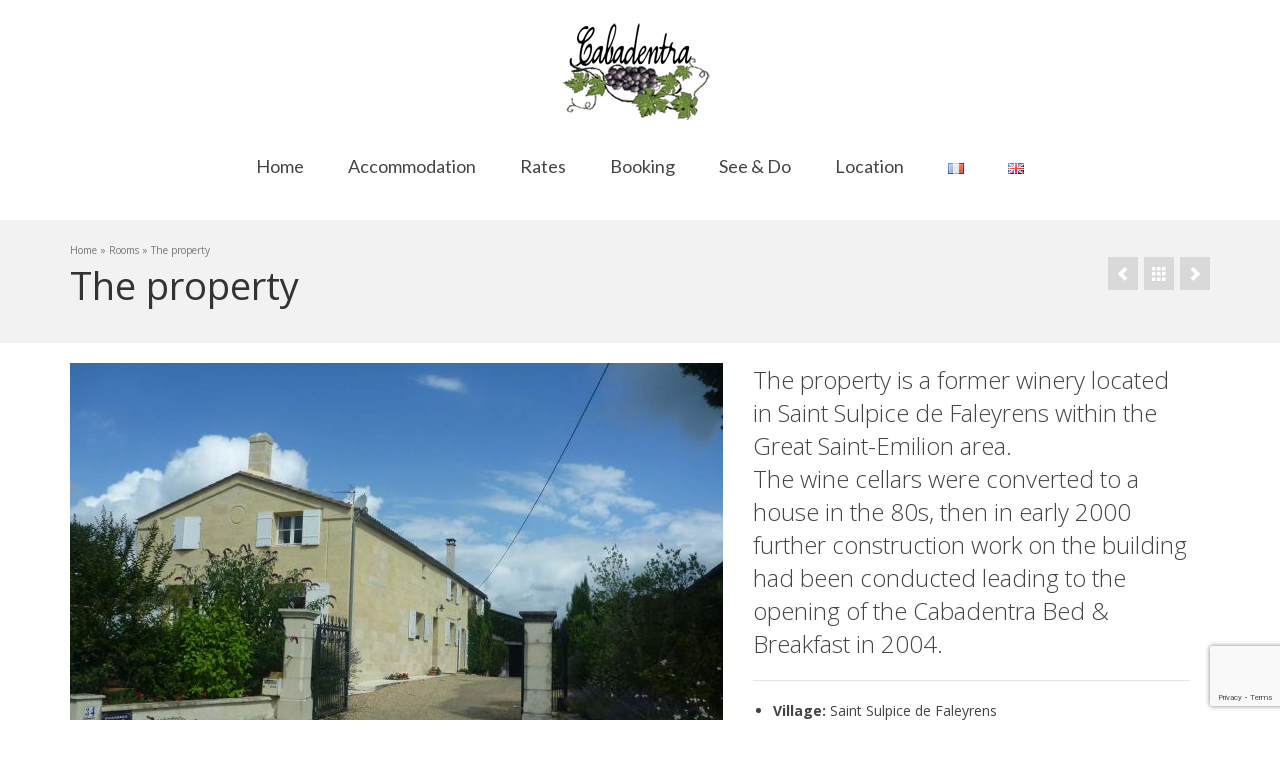

--- FILE ---
content_type: text/html; charset=UTF-8
request_url: https://chambres-hotes-cabadentra.fr/en/portfolio/the-property/
body_size: 17779
content:
<!DOCTYPE html>
<html class="no-js" lang="en-GB" itemscope="itemscope" itemtype="https://schema.org/WebPage" >
<head>
  <meta charset="UTF-8">
  <meta name="viewport" content="width=device-width, initial-scale=1.0">
  <meta http-equiv="X-UA-Compatible" content="IE=edge">
  <title>The property &#8211; Cabadentra Bed and Breakfast Saint Emilion</title>
<meta name='robots' content='max-image-preview:large' />
<link rel="alternate" href="https://chambres-hotes-cabadentra.fr/fr/portfolio/la-maison/" hreflang="fr" />
<link rel="alternate" href="https://chambres-hotes-cabadentra.fr/en/portfolio/the-property/" hreflang="en" />
<link rel='dns-prefetch' href='//fonts.googleapis.com' />
<link rel="alternate" type="application/rss+xml" title="Cabadentra Bed and Breakfast Saint Emilion &raquo; Feed" href="https://chambres-hotes-cabadentra.fr/en/feed/" />
<link rel="alternate" type="application/rss+xml" title="Cabadentra Bed and Breakfast Saint Emilion &raquo; Comments Feed" href="https://chambres-hotes-cabadentra.fr/en/comments/feed/" />
<link rel="alternate" title="oEmbed (JSON)" type="application/json+oembed" href="https://chambres-hotes-cabadentra.fr/wp-json/oembed/1.0/embed?url=https%3A%2F%2Fchambres-hotes-cabadentra.fr%2Fen%2Fportfolio%2Fthe-property%2F" />
<link rel="alternate" title="oEmbed (XML)" type="text/xml+oembed" href="https://chambres-hotes-cabadentra.fr/wp-json/oembed/1.0/embed?url=https%3A%2F%2Fchambres-hotes-cabadentra.fr%2Fen%2Fportfolio%2Fthe-property%2F&#038;format=xml" />
<link rel="shortcut icon" type="image/x-icon" href="http://chambres-hotes-cabadentra.fr/wp-content/uploads/iconC.png" />		<!-- This site uses the Google Analytics by MonsterInsights plugin v9.11.1 - Using Analytics tracking - https://www.monsterinsights.com/ -->
		<!-- Note: MonsterInsights is not currently configured on this site. The site owner needs to authenticate with Google Analytics in the MonsterInsights settings panel. -->
					<!-- No tracking code set -->
				<!-- / Google Analytics by MonsterInsights -->
		<style id='wp-img-auto-sizes-contain-inline-css' type='text/css'>
img:is([sizes=auto i],[sizes^="auto," i]){contain-intrinsic-size:3000px 1500px}
/*# sourceURL=wp-img-auto-sizes-contain-inline-css */
</style>
<style id='wp-emoji-styles-inline-css' type='text/css'>

	img.wp-smiley, img.emoji {
		display: inline !important;
		border: none !important;
		box-shadow: none !important;
		height: 1em !important;
		width: 1em !important;
		margin: 0 0.07em !important;
		vertical-align: -0.1em !important;
		background: none !important;
		padding: 0 !important;
	}
/*# sourceURL=wp-emoji-styles-inline-css */
</style>
<style id='wp-block-library-inline-css' type='text/css'>
:root{--wp-block-synced-color:#7a00df;--wp-block-synced-color--rgb:122,0,223;--wp-bound-block-color:var(--wp-block-synced-color);--wp-editor-canvas-background:#ddd;--wp-admin-theme-color:#007cba;--wp-admin-theme-color--rgb:0,124,186;--wp-admin-theme-color-darker-10:#006ba1;--wp-admin-theme-color-darker-10--rgb:0,107,160.5;--wp-admin-theme-color-darker-20:#005a87;--wp-admin-theme-color-darker-20--rgb:0,90,135;--wp-admin-border-width-focus:2px}@media (min-resolution:192dpi){:root{--wp-admin-border-width-focus:1.5px}}.wp-element-button{cursor:pointer}:root .has-very-light-gray-background-color{background-color:#eee}:root .has-very-dark-gray-background-color{background-color:#313131}:root .has-very-light-gray-color{color:#eee}:root .has-very-dark-gray-color{color:#313131}:root .has-vivid-green-cyan-to-vivid-cyan-blue-gradient-background{background:linear-gradient(135deg,#00d084,#0693e3)}:root .has-purple-crush-gradient-background{background:linear-gradient(135deg,#34e2e4,#4721fb 50%,#ab1dfe)}:root .has-hazy-dawn-gradient-background{background:linear-gradient(135deg,#faaca8,#dad0ec)}:root .has-subdued-olive-gradient-background{background:linear-gradient(135deg,#fafae1,#67a671)}:root .has-atomic-cream-gradient-background{background:linear-gradient(135deg,#fdd79a,#004a59)}:root .has-nightshade-gradient-background{background:linear-gradient(135deg,#330968,#31cdcf)}:root .has-midnight-gradient-background{background:linear-gradient(135deg,#020381,#2874fc)}:root{--wp--preset--font-size--normal:16px;--wp--preset--font-size--huge:42px}.has-regular-font-size{font-size:1em}.has-larger-font-size{font-size:2.625em}.has-normal-font-size{font-size:var(--wp--preset--font-size--normal)}.has-huge-font-size{font-size:var(--wp--preset--font-size--huge)}.has-text-align-center{text-align:center}.has-text-align-left{text-align:left}.has-text-align-right{text-align:right}.has-fit-text{white-space:nowrap!important}#end-resizable-editor-section{display:none}.aligncenter{clear:both}.items-justified-left{justify-content:flex-start}.items-justified-center{justify-content:center}.items-justified-right{justify-content:flex-end}.items-justified-space-between{justify-content:space-between}.screen-reader-text{border:0;clip-path:inset(50%);height:1px;margin:-1px;overflow:hidden;padding:0;position:absolute;width:1px;word-wrap:normal!important}.screen-reader-text:focus{background-color:#ddd;clip-path:none;color:#444;display:block;font-size:1em;height:auto;left:5px;line-height:normal;padding:15px 23px 14px;text-decoration:none;top:5px;width:auto;z-index:100000}html :where(.has-border-color){border-style:solid}html :where([style*=border-top-color]){border-top-style:solid}html :where([style*=border-right-color]){border-right-style:solid}html :where([style*=border-bottom-color]){border-bottom-style:solid}html :where([style*=border-left-color]){border-left-style:solid}html :where([style*=border-width]){border-style:solid}html :where([style*=border-top-width]){border-top-style:solid}html :where([style*=border-right-width]){border-right-style:solid}html :where([style*=border-bottom-width]){border-bottom-style:solid}html :where([style*=border-left-width]){border-left-style:solid}html :where(img[class*=wp-image-]){height:auto;max-width:100%}:where(figure){margin:0 0 1em}html :where(.is-position-sticky){--wp-admin--admin-bar--position-offset:var(--wp-admin--admin-bar--height,0px)}@media screen and (max-width:600px){html :where(.is-position-sticky){--wp-admin--admin-bar--position-offset:0px}}

/*# sourceURL=wp-block-library-inline-css */
</style><link rel='stylesheet' id='wc-blocks-style-css' href='https://chambres-hotes-cabadentra.fr/wp-content/plugins/woocommerce/assets/client/blocks/wc-blocks.css?ver=wc-9.3.5' type='text/css' media='all' />
<style id='global-styles-inline-css' type='text/css'>
:root{--wp--preset--aspect-ratio--square: 1;--wp--preset--aspect-ratio--4-3: 4/3;--wp--preset--aspect-ratio--3-4: 3/4;--wp--preset--aspect-ratio--3-2: 3/2;--wp--preset--aspect-ratio--2-3: 2/3;--wp--preset--aspect-ratio--16-9: 16/9;--wp--preset--aspect-ratio--9-16: 9/16;--wp--preset--color--black: #000;--wp--preset--color--cyan-bluish-gray: #abb8c3;--wp--preset--color--white: #fff;--wp--preset--color--pale-pink: #f78da7;--wp--preset--color--vivid-red: #cf2e2e;--wp--preset--color--luminous-vivid-orange: #ff6900;--wp--preset--color--luminous-vivid-amber: #fcb900;--wp--preset--color--light-green-cyan: #7bdcb5;--wp--preset--color--vivid-green-cyan: #00d084;--wp--preset--color--pale-cyan-blue: #8ed1fc;--wp--preset--color--vivid-cyan-blue: #0693e3;--wp--preset--color--vivid-purple: #9b51e0;--wp--preset--color--virtue-primary: #635b64;--wp--preset--color--virtue-primary-light: #968d98;--wp--preset--color--very-light-gray: #eee;--wp--preset--color--very-dark-gray: #444;--wp--preset--gradient--vivid-cyan-blue-to-vivid-purple: linear-gradient(135deg,rgb(6,147,227) 0%,rgb(155,81,224) 100%);--wp--preset--gradient--light-green-cyan-to-vivid-green-cyan: linear-gradient(135deg,rgb(122,220,180) 0%,rgb(0,208,130) 100%);--wp--preset--gradient--luminous-vivid-amber-to-luminous-vivid-orange: linear-gradient(135deg,rgb(252,185,0) 0%,rgb(255,105,0) 100%);--wp--preset--gradient--luminous-vivid-orange-to-vivid-red: linear-gradient(135deg,rgb(255,105,0) 0%,rgb(207,46,46) 100%);--wp--preset--gradient--very-light-gray-to-cyan-bluish-gray: linear-gradient(135deg,rgb(238,238,238) 0%,rgb(169,184,195) 100%);--wp--preset--gradient--cool-to-warm-spectrum: linear-gradient(135deg,rgb(74,234,220) 0%,rgb(151,120,209) 20%,rgb(207,42,186) 40%,rgb(238,44,130) 60%,rgb(251,105,98) 80%,rgb(254,248,76) 100%);--wp--preset--gradient--blush-light-purple: linear-gradient(135deg,rgb(255,206,236) 0%,rgb(152,150,240) 100%);--wp--preset--gradient--blush-bordeaux: linear-gradient(135deg,rgb(254,205,165) 0%,rgb(254,45,45) 50%,rgb(107,0,62) 100%);--wp--preset--gradient--luminous-dusk: linear-gradient(135deg,rgb(255,203,112) 0%,rgb(199,81,192) 50%,rgb(65,88,208) 100%);--wp--preset--gradient--pale-ocean: linear-gradient(135deg,rgb(255,245,203) 0%,rgb(182,227,212) 50%,rgb(51,167,181) 100%);--wp--preset--gradient--electric-grass: linear-gradient(135deg,rgb(202,248,128) 0%,rgb(113,206,126) 100%);--wp--preset--gradient--midnight: linear-gradient(135deg,rgb(2,3,129) 0%,rgb(40,116,252) 100%);--wp--preset--font-size--small: 13px;--wp--preset--font-size--medium: 20px;--wp--preset--font-size--large: 36px;--wp--preset--font-size--x-large: 42px;--wp--preset--font-family--inter: "Inter", sans-serif;--wp--preset--font-family--cardo: Cardo;--wp--preset--spacing--20: 0.44rem;--wp--preset--spacing--30: 0.67rem;--wp--preset--spacing--40: 1rem;--wp--preset--spacing--50: 1.5rem;--wp--preset--spacing--60: 2.25rem;--wp--preset--spacing--70: 3.38rem;--wp--preset--spacing--80: 5.06rem;--wp--preset--shadow--natural: 6px 6px 9px rgba(0, 0, 0, 0.2);--wp--preset--shadow--deep: 12px 12px 50px rgba(0, 0, 0, 0.4);--wp--preset--shadow--sharp: 6px 6px 0px rgba(0, 0, 0, 0.2);--wp--preset--shadow--outlined: 6px 6px 0px -3px rgb(255, 255, 255), 6px 6px rgb(0, 0, 0);--wp--preset--shadow--crisp: 6px 6px 0px rgb(0, 0, 0);}:where(.is-layout-flex){gap: 0.5em;}:where(.is-layout-grid){gap: 0.5em;}body .is-layout-flex{display: flex;}.is-layout-flex{flex-wrap: wrap;align-items: center;}.is-layout-flex > :is(*, div){margin: 0;}body .is-layout-grid{display: grid;}.is-layout-grid > :is(*, div){margin: 0;}:where(.wp-block-columns.is-layout-flex){gap: 2em;}:where(.wp-block-columns.is-layout-grid){gap: 2em;}:where(.wp-block-post-template.is-layout-flex){gap: 1.25em;}:where(.wp-block-post-template.is-layout-grid){gap: 1.25em;}.has-black-color{color: var(--wp--preset--color--black) !important;}.has-cyan-bluish-gray-color{color: var(--wp--preset--color--cyan-bluish-gray) !important;}.has-white-color{color: var(--wp--preset--color--white) !important;}.has-pale-pink-color{color: var(--wp--preset--color--pale-pink) !important;}.has-vivid-red-color{color: var(--wp--preset--color--vivid-red) !important;}.has-luminous-vivid-orange-color{color: var(--wp--preset--color--luminous-vivid-orange) !important;}.has-luminous-vivid-amber-color{color: var(--wp--preset--color--luminous-vivid-amber) !important;}.has-light-green-cyan-color{color: var(--wp--preset--color--light-green-cyan) !important;}.has-vivid-green-cyan-color{color: var(--wp--preset--color--vivid-green-cyan) !important;}.has-pale-cyan-blue-color{color: var(--wp--preset--color--pale-cyan-blue) !important;}.has-vivid-cyan-blue-color{color: var(--wp--preset--color--vivid-cyan-blue) !important;}.has-vivid-purple-color{color: var(--wp--preset--color--vivid-purple) !important;}.has-black-background-color{background-color: var(--wp--preset--color--black) !important;}.has-cyan-bluish-gray-background-color{background-color: var(--wp--preset--color--cyan-bluish-gray) !important;}.has-white-background-color{background-color: var(--wp--preset--color--white) !important;}.has-pale-pink-background-color{background-color: var(--wp--preset--color--pale-pink) !important;}.has-vivid-red-background-color{background-color: var(--wp--preset--color--vivid-red) !important;}.has-luminous-vivid-orange-background-color{background-color: var(--wp--preset--color--luminous-vivid-orange) !important;}.has-luminous-vivid-amber-background-color{background-color: var(--wp--preset--color--luminous-vivid-amber) !important;}.has-light-green-cyan-background-color{background-color: var(--wp--preset--color--light-green-cyan) !important;}.has-vivid-green-cyan-background-color{background-color: var(--wp--preset--color--vivid-green-cyan) !important;}.has-pale-cyan-blue-background-color{background-color: var(--wp--preset--color--pale-cyan-blue) !important;}.has-vivid-cyan-blue-background-color{background-color: var(--wp--preset--color--vivid-cyan-blue) !important;}.has-vivid-purple-background-color{background-color: var(--wp--preset--color--vivid-purple) !important;}.has-black-border-color{border-color: var(--wp--preset--color--black) !important;}.has-cyan-bluish-gray-border-color{border-color: var(--wp--preset--color--cyan-bluish-gray) !important;}.has-white-border-color{border-color: var(--wp--preset--color--white) !important;}.has-pale-pink-border-color{border-color: var(--wp--preset--color--pale-pink) !important;}.has-vivid-red-border-color{border-color: var(--wp--preset--color--vivid-red) !important;}.has-luminous-vivid-orange-border-color{border-color: var(--wp--preset--color--luminous-vivid-orange) !important;}.has-luminous-vivid-amber-border-color{border-color: var(--wp--preset--color--luminous-vivid-amber) !important;}.has-light-green-cyan-border-color{border-color: var(--wp--preset--color--light-green-cyan) !important;}.has-vivid-green-cyan-border-color{border-color: var(--wp--preset--color--vivid-green-cyan) !important;}.has-pale-cyan-blue-border-color{border-color: var(--wp--preset--color--pale-cyan-blue) !important;}.has-vivid-cyan-blue-border-color{border-color: var(--wp--preset--color--vivid-cyan-blue) !important;}.has-vivid-purple-border-color{border-color: var(--wp--preset--color--vivid-purple) !important;}.has-vivid-cyan-blue-to-vivid-purple-gradient-background{background: var(--wp--preset--gradient--vivid-cyan-blue-to-vivid-purple) !important;}.has-light-green-cyan-to-vivid-green-cyan-gradient-background{background: var(--wp--preset--gradient--light-green-cyan-to-vivid-green-cyan) !important;}.has-luminous-vivid-amber-to-luminous-vivid-orange-gradient-background{background: var(--wp--preset--gradient--luminous-vivid-amber-to-luminous-vivid-orange) !important;}.has-luminous-vivid-orange-to-vivid-red-gradient-background{background: var(--wp--preset--gradient--luminous-vivid-orange-to-vivid-red) !important;}.has-very-light-gray-to-cyan-bluish-gray-gradient-background{background: var(--wp--preset--gradient--very-light-gray-to-cyan-bluish-gray) !important;}.has-cool-to-warm-spectrum-gradient-background{background: var(--wp--preset--gradient--cool-to-warm-spectrum) !important;}.has-blush-light-purple-gradient-background{background: var(--wp--preset--gradient--blush-light-purple) !important;}.has-blush-bordeaux-gradient-background{background: var(--wp--preset--gradient--blush-bordeaux) !important;}.has-luminous-dusk-gradient-background{background: var(--wp--preset--gradient--luminous-dusk) !important;}.has-pale-ocean-gradient-background{background: var(--wp--preset--gradient--pale-ocean) !important;}.has-electric-grass-gradient-background{background: var(--wp--preset--gradient--electric-grass) !important;}.has-midnight-gradient-background{background: var(--wp--preset--gradient--midnight) !important;}.has-small-font-size{font-size: var(--wp--preset--font-size--small) !important;}.has-medium-font-size{font-size: var(--wp--preset--font-size--medium) !important;}.has-large-font-size{font-size: var(--wp--preset--font-size--large) !important;}.has-x-large-font-size{font-size: var(--wp--preset--font-size--x-large) !important;}
/*# sourceURL=global-styles-inline-css */
</style>

<style id='classic-theme-styles-inline-css' type='text/css'>
/*! This file is auto-generated */
.wp-block-button__link{color:#fff;background-color:#32373c;border-radius:9999px;box-shadow:none;text-decoration:none;padding:calc(.667em + 2px) calc(1.333em + 2px);font-size:1.125em}.wp-block-file__button{background:#32373c;color:#fff;text-decoration:none}
/*# sourceURL=/wp-includes/css/classic-themes.min.css */
</style>
<link rel='stylesheet' id='siteorigin-panels-front-css' href='https://chambres-hotes-cabadentra.fr/wp-content/plugins/siteorigin-panels/css/front-flex.min.css?ver=2.28.0' type='text/css' media='all' />
<style id='woocommerce-inline-inline-css' type='text/css'>
.woocommerce form .form-row .required { visibility: visible; }
/*# sourceURL=woocommerce-inline-inline-css */
</style>
<style id='kadence-blocks-global-variables-inline-css' type='text/css'>
:root {--global-kb-font-size-sm:clamp(0.8rem, 0.73rem + 0.217vw, 0.9rem);--global-kb-font-size-md:clamp(1.1rem, 0.995rem + 0.326vw, 1.25rem);--global-kb-font-size-lg:clamp(1.75rem, 1.576rem + 0.543vw, 2rem);--global-kb-font-size-xl:clamp(2.25rem, 1.728rem + 1.63vw, 3rem);--global-kb-font-size-xxl:clamp(2.5rem, 1.456rem + 3.26vw, 4rem);--global-kb-font-size-xxxl:clamp(2.75rem, 0.489rem + 7.065vw, 6rem);}:root {--global-palette1: #3182CE;--global-palette2: #2B6CB0;--global-palette3: #1A202C;--global-palette4: #2D3748;--global-palette5: #4A5568;--global-palette6: #718096;--global-palette7: #EDF2F7;--global-palette8: #F7FAFC;--global-palette9: #ffffff;}
/*# sourceURL=kadence-blocks-global-variables-inline-css */
</style>
<link rel='stylesheet' id='rpt-css' href='https://chambres-hotes-cabadentra.fr/wp-content/plugins/dk-pricr-responsive-pricing-table/inc/css/rpt_style.min.css?ver=5.1.8' type='text/css' media='all' />
<link rel='stylesheet' id='virtue_main-css' href='https://chambres-hotes-cabadentra.fr/wp-content/themes/virtue_premium/assets/css/virtue.css?ver=4.10.13' type='text/css' media='all' />
<link rel='stylesheet' id='virtue_print-css' href='https://chambres-hotes-cabadentra.fr/wp-content/themes/virtue_premium/assets/css/virtue_print.css?ver=4.10.13' type='text/css' media='print' />
<link rel='stylesheet' id='virtue_woo-css' href='https://chambres-hotes-cabadentra.fr/wp-content/themes/virtue_premium/assets/css/virtue-woocommerce.css?ver=4.10.13' type='text/css' media='all' />
<link rel='stylesheet' id='virtue_so_pb-css' href='https://chambres-hotes-cabadentra.fr/wp-content/themes/virtue_premium/assets/css/virtue-so-page-builder.css?ver=4.10.13' type='text/css' media='all' />
<link rel='stylesheet' id='virtue_icons-css' href='https://chambres-hotes-cabadentra.fr/wp-content/themes/virtue_premium/assets/css/virtue_icons.css?ver=4.10.13' type='text/css' media='all' />
<link rel='stylesheet' id='virtue_skin-css' href='https://chambres-hotes-cabadentra.fr/wp-content/themes/virtue_premium/assets/css/skins/default.css?ver=4.10.13' type='text/css' media='all' />
<link rel='stylesheet' id='redux-google-fonts-virtue_premium-css' href='https://fonts.googleapis.com/css?family=Lato%3A400%7COpen+Sans%3A300%2C400%2C500%2C600%2C700%2C800%2C300italic%2C400italic%2C500italic%2C600italic%2C700italic%2C800italic&#038;ver=6.9' type='text/css' media='all' />
<script type="text/javascript" src="https://chambres-hotes-cabadentra.fr/wp-includes/js/jquery/jquery.min.js?ver=3.7.1" id="jquery-core-js"></script>
<script type="text/javascript" src="https://chambres-hotes-cabadentra.fr/wp-includes/js/jquery/jquery-migrate.min.js?ver=3.4.1" id="jquery-migrate-js"></script>
<script type="text/javascript" src="https://chambres-hotes-cabadentra.fr/wp-content/plugins/woocommerce/assets/js/jquery-blockui/jquery.blockUI.min.js?ver=2.7.0-wc.9.3.5" id="jquery-blockui-js" defer="defer" data-wp-strategy="defer"></script>
<script type="text/javascript" id="wc-add-to-cart-js-extra">
/* <![CDATA[ */
var wc_add_to_cart_params = {"ajax_url":"/wp-admin/admin-ajax.php","wc_ajax_url":"/?wc-ajax=%%endpoint%%","i18n_view_cart":"View cart","cart_url":"https://chambres-hotes-cabadentra.fr/fr/cart/","is_cart":"","cart_redirect_after_add":"no"};
//# sourceURL=wc-add-to-cart-js-extra
/* ]]> */
</script>
<script type="text/javascript" src="https://chambres-hotes-cabadentra.fr/wp-content/plugins/woocommerce/assets/js/frontend/add-to-cart.min.js?ver=9.3.5" id="wc-add-to-cart-js" defer="defer" data-wp-strategy="defer"></script>
<script type="text/javascript" src="https://chambres-hotes-cabadentra.fr/wp-content/plugins/woocommerce/assets/js/js-cookie/js.cookie.min.js?ver=2.1.4-wc.9.3.5" id="js-cookie-js" defer="defer" data-wp-strategy="defer"></script>
<script type="text/javascript" id="woocommerce-js-extra">
/* <![CDATA[ */
var woocommerce_params = {"ajax_url":"/wp-admin/admin-ajax.php","wc_ajax_url":"/?wc-ajax=%%endpoint%%"};
//# sourceURL=woocommerce-js-extra
/* ]]> */
</script>
<script type="text/javascript" src="https://chambres-hotes-cabadentra.fr/wp-content/plugins/woocommerce/assets/js/frontend/woocommerce.min.js?ver=9.3.5" id="woocommerce-js" defer="defer" data-wp-strategy="defer"></script>
<script type="text/javascript" id="WCPAY_ASSETS-js-extra">
/* <![CDATA[ */
var wcpayAssets = {"url":"https://chambres-hotes-cabadentra.fr/wp-content/plugins/woocommerce-payments/dist/"};
//# sourceURL=WCPAY_ASSETS-js-extra
/* ]]> */
</script>
<script type="text/javascript" src="https://chambres-hotes-cabadentra.fr/wp-content/plugins/dk-pricr-responsive-pricing-table/inc/js/rpt.min.js?ver=5.1.8" id="rpt-js"></script>
<link rel="https://api.w.org/" href="https://chambres-hotes-cabadentra.fr/wp-json/" /><link rel="alternate" title="JSON" type="application/json" href="https://chambres-hotes-cabadentra.fr/wp-json/wp/v2/portfolio/180" /><link rel="EditURI" type="application/rsd+xml" title="RSD" href="https://chambres-hotes-cabadentra.fr/xmlrpc.php?rsd" />

<link rel="canonical" href="https://chambres-hotes-cabadentra.fr/en/portfolio/the-property/" />
<link rel='shortlink' href='https://chambres-hotes-cabadentra.fr/?p=180' />
<style type="text/css" id="kt-custom-css">#logo {padding-top:20px;}#logo {padding-bottom:0px;}#logo {margin-left:0px;}#logo {margin-right:0px;}#nav-main, .nav-main {margin-top:27px;}#nav-main, .nav-main  {margin-bottom:20px;}.headerfont, .tp-caption, .yith-wcan-list li, .yith-wcan .yith-wcan-reset-navigation, ul.yith-wcan-label li a, .price {font-family:Open Sans;} 
  .topbarmenu ul li {font-family:Lato;}
  #kadbreadcrumbs {font-family:Open Sans;}.home-iconmenu a, .home-iconmenu .home-icon-item {background:#141214;}a:hover, .has-virtue-primary-light-color {color: #968d98;} .kad-btn-primary:hover, .button.pay:hover, .login .form-row .button:hover, #payment #place_order:hover, .yith-wcan .yith-wcan-reset-navigation:hover, .widget_shopping_cart_content .checkout:hover,.single_add_to_cart_button:hover,
.woocommerce-message .button:hover, #commentform .form-submit #submit:hover, .wpcf7 input.wpcf7-submit:hover, .track_order .button:hover, .widget_layered_nav_filters ul li a:hover, .cart_totals .checkout-button:hover,.shipping-calculator-form .button:hover,
.widget_layered_nav ul li.chosen a:hover, .shop_table .actions input[type=submit].checkout-button:hover, #kad-head-cart-popup a.button.checkout:hover, input[type="submit"].button:hover, .product_item.hidetheaction:hover .kad_add_to_cart, .post-password-form input[type="submit"]:hover, .has-virtue-primary-light-background-color {background: #968d98;}.home-message:hover {background-color:#635b64; background-color: rgba(99, 91, 100, 0.6);}
  nav.woocommerce-pagination ul li a:hover, .wp-pagenavi a:hover, .panel-heading .accordion-toggle, .variations .kad_radio_variations label:hover, .variations .kad_radio_variations input[type=radio]:focus + label, .variations .kad_radio_variations label.selectedValue, .variations .kad_radio_variations input[type=radio]:checked + label {border-color: #635b64;}
  a, a:focus, #nav-main ul.sf-menu ul li a:hover, .product_price ins .amount, .price ins .amount, .color_primary, .primary-color, #logo a.brand, #nav-main ul.sf-menu a:hover,
  .woocommerce-message:before, .woocommerce-info:before, #nav-second ul.sf-menu a:hover, .footerclass a:hover, .posttags a:hover, .subhead a:hover, .nav-trigger-case:hover .kad-menu-name, 
  .nav-trigger-case:hover .kad-navbtn, #kadbreadcrumbs a:hover, #wp-calendar a, .testimonialbox .kadtestimoniallink:hover, .star-rating, .has-virtue-primary-color {color: #635b64;}
.widget_price_filter .ui-slider .ui-slider-handle, .product_item .kad_add_to_cart:hover, .product_item.hidetheaction:hover .kad_add_to_cart:hover, .kad-btn-primary, .button.pay, html .woocommerce-page .widget_layered_nav ul.yith-wcan-label li a:hover, html .woocommerce-page .widget_layered_nav ul.yith-wcan-label li.chosen a,
.product-category.grid_item a:hover h5, .woocommerce-message .button, .widget_layered_nav_filters ul li a, .widget_layered_nav ul li.chosen a, .track_order .button, .wpcf7 input.wpcf7-submit, .yith-wcan .yith-wcan-reset-navigation,.single_add_to_cart_button,
#containerfooter .menu li a:hover, .bg_primary, .portfolionav a:hover, .home-iconmenu a:hover, .home-iconmenu .home-icon-item:hover, p.demo_store, .topclass, #commentform .form-submit #submit, .kad-hover-bg-primary:hover, .widget_shopping_cart_content .checkout,
.login .form-row .button, .post-password-form input[type="submit"], .menu-cart-btn .kt-cart-total, #kad-head-cart-popup a.button.checkout, .kad-post-navigation .kad-previous-link a:hover, .kad-post-navigation .kad-next-link a:hover, .shipping-calculator-form .button, .cart_totals .checkout-button, .select2-results .select2-highlighted, .variations .kad_radio_variations label.selectedValue, .variations .kad_radio_variations input[type=radio]:checked + label, #payment #place_order, .shop_table .actions input[type=submit].checkout-button, input[type="submit"].button, .productnav a:hover, .image_menu_hover_class, .select2-container--default .select2-results__option--highlighted[aria-selected], .has-virtue-primary-background-color {background: #635b64;}#nav-second ul.sf-menu > li:hover > a, #nav-second ul.sf-menu a:hover, #nav-second ul.sf-menu a:focus, #nav-second ul.sf-menu li.current-menu-item > a, #nav-second ul.sf-menu ul li a:hover {color:#635b64;}#nav-second ul.sf-menu > li:hover, #nav-second ul.sf-menu > li:focus, #nav-second ul.sf-menu > li.current-menu-item, #nav-second ul.sf-menu ul > li.current-menu-item, #nav-second ul.sf-menu ul li a:hover, #nav-second ul.sf-menu ul li a:focus {background:#c4e293;}.kad-mobile-nav .kad-nav-inner li.current-menu-item>a, .kad-mobile-nav .kad-nav-inner li a:hover, .kad-mobile-nav .kad-nav-inner li a:focus, #kad-banner .mobile-nav-trigger-id a.nav-trigger-case:hover .kad-menu-name, #kad-banner .mobile-nav-trigger-id a.nav-trigger-case:focus .kad-menu-name, #kad-banner .mobile-nav-trigger-id a.nav-trigger-case:hover .kad-navbtn, #kad-banner .mobile-nav-trigger-id a.nav-trigger-case:focus .kad-navbtn, .nav-trigger-case:hover .kad-navbtn {color:#635b64;}.kad-mobile-nav .kad-nav-inner li.current-menu-item>a, .kad-mobile-nav .kad-nav-inner li a:hover, .kad-mobile-nav .kad-nav-inner li a:focus, #kad-banner .mobile-nav-trigger-id a.nav-trigger-case:hover .kad-menu-name, #kad-banner .mobile-nav-trigger-id a.nav-trigger-case:focus .kad-menu-name, #kad-banner .mobile-nav-trigger-id a.nav-trigger-case:hover .kad-navbtn, #kad-banner .mobile-nav-trigger-id a.nav-trigger-case:focus .kad-navbtn {background:#c4e293;}.contentclass, .nav-tabs>li.active>a, .nav-tabs>li.active>a:hover, .nav-tabs>li.active>a:focus, .hrule_gradient:after {background:transparent    ;}.topclass {background:transparent    ;}.headerclass, .mobile-headerclass, .kt-mainnavsticky .sticky-wrapper.is-sticky #nav-main {background:transparent    ;}.navclass {background:transparent    ;}.panel-row-style-wide-feature {background:transparent    ;}.mobileclass {background:transparent    ;}body {background:transparent ; background-position: 0% 0%;   } @media (-webkit-min-device-pixel-ratio: 2), (min-resolution: 192dpi) { body #kad-banner #logo .kad-standard-logo, body #kad-banner #logo .kt-intrinsic-container-center {display: none;} body #kad-banner #logo .kad-retina-logo {display: block;}}#nav-second ul.sf-menu>li {width:16.5%;}.kad-header-style-two .nav-main ul.sf-menu > li {width: 33.333333%;}.kad-hidepostauthortop, .postauthortop {display:none;}.postcommentscount {display:none;}[class*="wp-image"] {-webkit-box-shadow: none;-moz-box-shadow: none;box-shadow: none;border:none;}[class*="wp-image"]:hover {-webkit-box-shadow: none;-moz-box-shadow: none;box-shadow: none;border:none;} .light-dropshaddow {-moz-box-shadow: none;-webkit-box-shadow: none;box-shadow: none;}@media (max-width: 992px) {.nav-trigger .nav-trigger-case {position: static; display: block; width: 100%;}}@media only screen and (device-width: 768px) {.nav-trigger .nav-trigger-case {position: static; display: block; width: 100%;}}.entry-content p { margin-bottom:16px;}.entry-content .home-margin.home-padding {
    margin-top: 50px;
}

.page-header {
    border-top: none;
    border-bottom: none;
    border-color: rgba(0,0,0,.05);
    padding-bottom: 8px;
    margin: 0 0 20px;
    padding-top: 15px;
}

#pageheader {
    background-color:#F2F2F2;
/*background-color: #635b64;*/
  margin-bottom: 20px;
}</style>	<noscript><style>.woocommerce-product-gallery{ opacity: 1 !important; }</style></noscript>
	                <style type="text/css" media="all"
                       id="siteorigin-panels-layouts-head">/* Layout 180 */ #pgc-180-0-0 { width:100%;width:calc(100% - ( 0 * 30px ) ) } #pl-180 .so-panel { margin-bottom:30px } #pl-180 .so-panel:last-of-type { margin-bottom:0px } #pg-180-0> .panel-row-style { top-margin:0px } #panel-180-0-0-0> .panel-widget-style { padding:0px } #pg-180-0> .panel-row-style { padding-top:0px } @media (max-width:780px){ #pg-180-0.panel-no-style, #pg-180-0.panel-has-style > .panel-row-style, #pg-180-0 { -webkit-flex-direction:column;-ms-flex-direction:column;flex-direction:column } #pg-180-0 > .panel-grid-cell , #pg-180-0 > .panel-row-style > .panel-grid-cell { width:100%;margin-right:0 } #pl-180 .panel-grid-cell { padding:0 } #pl-180 .panel-grid .panel-grid-cell-empty { display:none } #pl-180 .panel-grid .panel-grid-cell-mobile-last { margin-bottom:0px }  } </style><style class='wp-fonts-local' type='text/css'>
@font-face{font-family:Inter;font-style:normal;font-weight:300 900;font-display:fallback;src:url('https://chambres-hotes-cabadentra.fr/wp-content/plugins/woocommerce/assets/fonts/Inter-VariableFont_slnt,wght.woff2') format('woff2');font-stretch:normal;}
@font-face{font-family:Cardo;font-style:normal;font-weight:400;font-display:fallback;src:url('https://chambres-hotes-cabadentra.fr/wp-content/plugins/woocommerce/assets/fonts/cardo_normal_400.woff2') format('woff2');}
</style>
<style type="text/css" title="dynamic-css" class="options-output">header #logo a.brand,.logofont{font-family:Lato;line-height:40px;font-weight:400;font-style:normal;font-size:32px;}.kad_tagline{font-family:Lato;line-height:20px;font-weight:400;font-style:normal;color:#444444;font-size:14px;}h1{font-family:"Open Sans";line-height:40px;font-weight:400;font-style:normal;font-size:38px;}h2{font-family:"Open Sans";line-height:40px;font-weight:400;font-style:normal;font-size:32px;}h3{font-family:"Open Sans";line-height:40px;font-weight:400;font-style:normal;font-size:28px;}h4{font-family:"Open Sans";line-height:40px;font-weight:400;font-style:normal;font-size:24px;}h5{font-family:"Open Sans";line-height:24px;font-weight:normal;font-style:normal;font-size:18px;}body{font-family:"Open Sans";line-height:20px;font-weight:400;font-style:normal;font-size:14px;}#nav-main ul.sf-menu a, .nav-main ul.sf-menu a{font-family:Lato;line-height:18px;font-weight:400;font-style:normal;font-size:18px;}#nav-second ul.sf-menu a{font-family:Lato;line-height:22px;font-weight:400;font-style:normal;font-size:18px;}#nav-main ul.sf-menu ul li a, #nav-second ul.sf-menu ul li a, .nav-main ul.sf-menu ul li a{line-height:inherit;font-size:12px;}.kad-nav-inner .kad-mnav, .kad-mobile-nav .kad-nav-inner li a,.nav-trigger-case{font-family:Lato;line-height:20px;font-weight:400;font-style:normal;font-size:16px;}</style><link rel='stylesheet' id='sow-google-font-open sans-css' href='https://fonts.googleapis.com/css?family=Open+Sans%3A300&#038;display=swap&#038;ver=6.9' type='text/css' media='all' />
<link rel='stylesheet' id='sow-headline-default-289816b1a32b-180-css' href='https://chambres-hotes-cabadentra.fr/wp-content/uploads/siteorigin-widgets/sow-headline-default-289816b1a32b-180.css?ver=6.9' type='text/css' media='all' />
</head>
<body class="wp-singular portfolio-template-default single single-portfolio postid-180 wp-embed-responsive wp-theme-virtue_premium theme-virtue_premium siteorigin-panels siteorigin-panels-before-js woocommerce-no-js notsticky virtue-skin-default wide the-property" data-smooth-scrolling="0" data-smooth-scrolling-hide="1" data-jsselect="1" data-product-tab-scroll="0" data-animate="1" data-sticky="0" >
		<div id="wrapper" class="container">
	<!--[if lt IE 8]><div class="alert"> You are using an outdated browser. Please upgrade your browser to improve your experience.</div><![endif]-->
	<header id="kad-banner" class="banner headerclass kt-not-mobile-sticky " data-header-shrink="0" data-mobile-sticky="0" data-menu-stick="0">
	<div class="container">
		<div class="row">
			<div class="col-md-12 clearfix kad-header-left">
				<div id="logo" class="logocase">
					<a class="brand logofont" href="https://chambres-hotes-cabadentra.fr/en/" title="Cabadentra Bed and Breakfast Saint Emilion">
													<div id="thelogo">
																	<img src="http://chambres-hotes-cabadentra.fr/wp-content/uploads/logo-Cabadentra2.png" alt="Cabadentra Bed and Breakfast Saint Emilion" class="kad-standard-logo" />
																		<img src="http://chambres-hotes-cabadentra.fr/wp-content/uploads/logo-Cabadentra.png" class="kad-retina-logo" alt="Cabadentra Bed and Breakfast Saint Emilion" style="max-height:100px" />
															</div>
												</a>
									</div> <!-- Close #logo -->
			</div><!-- close kad-header-left -->
						<div class="col-md-12 kad-header-right">
							<nav id="nav-main" class="clearfix">
					<ul id="menu-menu-anglais" class="sf-menu"><li  class=" menu-item-516 menu-item menu-home"><a href="https://chambres-hotes-cabadentra.fr/en/"><span>Home</span></a></li>
<li  class=" menu-item-196 menu-item menu-accommodation"><a href="https://chambres-hotes-cabadentra.fr/en/accomodation/"><span>Accommodation</span></a></li>
<li  class=" menu-item-198 menu-item menu-rates"><a href="https://chambres-hotes-cabadentra.fr/en/rates/"><span>Rates</span></a></li>
<li  class=" menu-item-626 menu-item menu-booking"><a href="https://chambres-hotes-cabadentra.fr/en/rates/#booking"><span>Booking</span></a></li>
<li  class=" menu-item-197 menu-item menu-see-do"><a href="https://chambres-hotes-cabadentra.fr/en/see-do/"><span>See &#038; Do</span></a></li>
<li  class=" menu-item-515 menu-item menu-location"><a href="https://chambres-hotes-cabadentra.fr/en/location/"><span>Location</span></a></li>
<li  class=" menu-item-202-fr menu-item menu-"><a href="https://chambres-hotes-cabadentra.fr/fr/portfolio/la-maison/" hreflang="fr-FR" lang="fr-FR"><span><img src="[data-uri]" alt="Français" width="16" height="11" style="width: 16px; height: 11px;" /></span></a></li>
<li  class=" current-lang menu-item-202-en menu-item menu-"><a href="https://chambres-hotes-cabadentra.fr/en/portfolio/the-property/" hreflang="en-GB" lang="en-GB"><span><img src="[data-uri]" alt="English" width="16" height="11" style="width: 16px; height: 11px;" /></span></a></li>
           </ul>				</nav>
							</div> <!-- Close kad-header-right -->       
		</div> <!-- Close Row -->
						<div id="mobile-nav-trigger" class="nav-trigger mobile-nav-trigger-id">
					<button class="nav-trigger-case collapsed mobileclass" title="Menu" aria-label="Menu" data-toggle="collapse" rel="nofollow" data-target=".mobile_menu_collapse">
						<span class="kad-navbtn clearfix">
							<i class="icon-menu"></i>
						</span>
						<span class="kad-menu-name">
							Menu						</span>
					</button>
				</div>
				<div id="kad-mobile-nav" class="kad-mobile-nav id-kad-mobile-nav">
					<div class="kad-nav-inner mobileclass">
						<div id="mobile_menu_collapse" class="kad-nav-collapse collapse mobile_menu_collapse">
							<ul id="menu-menu-anglais-1" class="kad-mnav"><li  class="menu-home menu-item-516"><a href="https://chambres-hotes-cabadentra.fr/en/"><span>Home</span></a></li>
<li  class="menu-accommodation menu-item-196"><a href="https://chambres-hotes-cabadentra.fr/en/accomodation/"><span>Accommodation</span></a></li>
<li  class="menu-rates menu-item-198"><a href="https://chambres-hotes-cabadentra.fr/en/rates/"><span>Rates</span></a></li>
<li  class="menu-booking menu-item-626"><a href="https://chambres-hotes-cabadentra.fr/en/rates/#booking"><span>Booking</span></a></li>
<li  class="menu-see-do menu-item-197"><a href="https://chambres-hotes-cabadentra.fr/en/see-do/"><span>See &#038; Do</span></a></li>
<li  class="menu-location menu-item-515"><a href="https://chambres-hotes-cabadentra.fr/en/location/"><span>Location</span></a></li>
<li  class="menu- menu-item-202-fr"><a href="https://chambres-hotes-cabadentra.fr/fr/portfolio/la-maison/" hreflang="fr-FR" lang="fr-FR"><span><img src="[data-uri]" alt="Français" width="16" height="11" style="width: 16px; height: 11px;" /></span></a></li>
<li  class="menu- current-lang menu-item-202-en"><a href="https://chambres-hotes-cabadentra.fr/en/portfolio/the-property/" hreflang="en-GB" lang="en-GB"><span><img src="[data-uri]" alt="English" width="16" height="11" style="width: 16px; height: 11px;" /></span></a></li>
</ul>						</div>
					</div>
				</div>   
					</div> <!-- Close Container -->
	</header>
	<div class="wrap clearfix contentclass hfeed" role="document">

			<div class="container virtue-woomessages-container"><div class="woocommerce"></div></div><div id="pageheader" class="titleclass">
	<div class="container">
		<div class="page-header single-portfolio-item">
			<div class="row">
				<div class="col-md-8 col-sm-8">
					<div id="kadbreadcrumbs" class="color_gray"><span><a href="https://chambres-hotes-cabadentra.fr/en/" class="kad-bc-home"><span>Home</span></a></span> <span class="bc-delimiter">&raquo;</span> <span><a href="https://chambres-hotes-cabadentra.fr/en/portfolio-type/rooms/"><span>Rooms</span></a></span> <span class="bc-delimiter">&raquo;</span> <span class="kad-breadcurrent">The property</span></div>					<h1 class="entry-title">The property</h1>
				</div>
				<div class="col-md-4 col-sm-4">
					<div class="portfolionav clearfix">
					<a href="https://chambres-hotes-cabadentra.fr/en/portfolio/cabernet/" rel="prev" title="Cabernet Room"><i class="icon-arrow-left"></i></a><a href="https://chambres-hotes-cabadentra.fr/en/accomodation/" title="Accommodation"><i class="icon-grid"></i></a><a href="https://chambres-hotes-cabadentra.fr/en/portfolio/merlot-room/" rel="next" title="Merlot Room"><i class="icon-arrow-right"></i></a>					</div>
				</div>
			</div>
		</div>
	</div><!--container-->
</div><!--titleclass-->
	<div id="content" class="container">
		<div class="row">
			<div class="main col-md-12 portfolio-single" role="main">
							<article class="post-180 portfolio type-portfolio status-publish has-post-thumbnail portfolio-type-rooms" id="post-180">
					<div class="postclass">
						<div class="row">
							<div class="col-md-7">
							<div id="kt_slider_180" class="slick-slider kad-light-wp-gallery kt-slickslider loading kt-slider-same-image-ratio" data-slider-speed="7000" data-slider-anim-speed="400" data-slider-fade="true" data-slider-type="slider" data-slider-center-mode="true" data-slider-auto="true" data-slider-thumbid="#kt_slider_180-thumbs" data-slider-arrows="true" data-slider-initdelay="0" data-slides-to-show="9" data-slider-thumbs-showing="9" style="max-width:653px;"><div class="kt-slick-slide gallery_item"><a href="https://chambres-hotes-cabadentra.fr/wp-content/uploads/Maison-Cabadentra.jpg" data-rel="lightbox" class="kt-slider-image-link"><div itemprop="image" itemscope itemtype="https://schema.org/ImageObject"><img width="653" height="450" src="https://chambres-hotes-cabadentra.fr/wp-content/uploads/Maison-Cabadentra-653x450.jpg" srcset="https://chambres-hotes-cabadentra.fr/wp-content/uploads/Maison-Cabadentra-653x450.jpg 653w, https://chambres-hotes-cabadentra.fr/wp-content/uploads/Maison-Cabadentra-1306x900.jpg 1306w" sizes="(max-width: 653px) 100vw, 653px" data-caption="" class="skip-lazy" itemprop="contentUrl" alt=""><meta itemprop="url" content="https://chambres-hotes-cabadentra.fr/wp-content/uploads/Maison-Cabadentra-653x450.jpg"><meta itemprop="width" content="653px"><meta itemprop="height" content="450px"></div></a></div><div class="kt-slick-slide gallery_item"><a href="https://chambres-hotes-cabadentra.fr/wp-content/uploads/03-CommonRoom.png" data-rel="lightbox" class="kt-slider-image-link"><div itemprop="image" itemscope itemtype="https://schema.org/ImageObject"><img width="653" height="450" src="https://chambres-hotes-cabadentra.fr/wp-content/uploads/03-CommonRoom-653x450.png" srcset="https://chambres-hotes-cabadentra.fr/wp-content/uploads/03-CommonRoom-653x450.png 653w, https://chambres-hotes-cabadentra.fr/wp-content/uploads/03-CommonRoom-1306x900.png 1306w" sizes="(max-width: 653px) 100vw, 653px" data-caption="" class="skip-lazy" itemprop="contentUrl" alt=""><meta itemprop="url" content="https://chambres-hotes-cabadentra.fr/wp-content/uploads/03-CommonRoom-653x450.png"><meta itemprop="width" content="653px"><meta itemprop="height" content="450px"></div></a></div><div class="kt-slick-slide gallery_item"><a href="https://chambres-hotes-cabadentra.fr/wp-content/uploads/Petit.jpg" data-rel="lightbox" class="kt-slider-image-link"><div itemprop="image" itemscope itemtype="https://schema.org/ImageObject"><img width="653" height="450" src="https://chambres-hotes-cabadentra.fr/wp-content/uploads/Petit-653x450.jpg" srcset="https://chambres-hotes-cabadentra.fr/wp-content/uploads/Petit-653x450.jpg 653w, https://chambres-hotes-cabadentra.fr/wp-content/uploads/Petit-1306x900.jpg 1306w" sizes="(max-width: 653px) 100vw, 653px" data-caption="" class="skip-lazy" itemprop="contentUrl" alt=""><meta itemprop="url" content="https://chambres-hotes-cabadentra.fr/wp-content/uploads/Petit-653x450.jpg"><meta itemprop="width" content="653px"><meta itemprop="height" content="450px"></div></a></div><div class="kt-slick-slide gallery_item"><a href="https://chambres-hotes-cabadentra.fr/wp-content/uploads/01-PetitDejeuner.png" data-rel="lightbox" class="kt-slider-image-link"><div itemprop="image" itemscope itemtype="https://schema.org/ImageObject"><img width="653" height="450" src="https://chambres-hotes-cabadentra.fr/wp-content/uploads/01-PetitDejeuner-653x450.png" srcset="https://chambres-hotes-cabadentra.fr/wp-content/uploads/01-PetitDejeuner-653x450.png 653w, https://chambres-hotes-cabadentra.fr/wp-content/uploads/01-PetitDejeuner-1306x900.png 1306w" sizes="(max-width: 653px) 100vw, 653px" data-caption="" class="skip-lazy" itemprop="contentUrl" alt=""><meta itemprop="url" content="https://chambres-hotes-cabadentra.fr/wp-content/uploads/01-PetitDejeuner-653x450.png"><meta itemprop="width" content="653px"><meta itemprop="height" content="450px"></div></a></div><div class="kt-slick-slide gallery_item"><a href="https://chambres-hotes-cabadentra.fr/wp-content/uploads/04-petitdejdehors.jpg" data-rel="lightbox" class="kt-slider-image-link"><div itemprop="image" itemscope itemtype="https://schema.org/ImageObject"><img width="653" height="450" src="https://chambres-hotes-cabadentra.fr/wp-content/uploads/04-petitdejdehors-653x450.jpg" srcset="https://chambres-hotes-cabadentra.fr/wp-content/uploads/04-petitdejdehors-653x450.jpg 653w, https://chambres-hotes-cabadentra.fr/wp-content/uploads/04-petitdejdehors-1306x900.jpg 1306w" sizes="(max-width: 653px) 100vw, 653px" data-caption="" class="skip-lazy" itemprop="contentUrl" alt=""><meta itemprop="url" content="https://chambres-hotes-cabadentra.fr/wp-content/uploads/04-petitdejdehors-653x450.jpg"><meta itemprop="width" content="653px"><meta itemprop="height" content="450px"></div></a></div><div class="kt-slick-slide gallery_item"><a href="https://chambres-hotes-cabadentra.fr/wp-content/uploads/02-croissqnt.jpg" data-rel="lightbox" class="kt-slider-image-link"><div itemprop="image" itemscope itemtype="https://schema.org/ImageObject"><img width="653" height="450" src="https://chambres-hotes-cabadentra.fr/wp-content/uploads/02-croissqnt-653x450.jpg" srcset="https://chambres-hotes-cabadentra.fr/wp-content/uploads/02-croissqnt-653x450.jpg 653w, https://chambres-hotes-cabadentra.fr/wp-content/uploads/02-croissqnt-1306x900.jpg 1306w" sizes="(max-width: 653px) 100vw, 653px" data-caption="" class="skip-lazy" itemprop="contentUrl" alt=""><meta itemprop="url" content="https://chambres-hotes-cabadentra.fr/wp-content/uploads/02-croissqnt-653x450.jpg"><meta itemprop="width" content="653px"><meta itemprop="height" content="450px"></div></a></div><div class="kt-slick-slide gallery_item"><a href="https://chambres-hotes-cabadentra.fr/wp-content/uploads/P1010239.jpg" data-rel="lightbox" class="kt-slider-image-link"><div itemprop="image" itemscope itemtype="https://schema.org/ImageObject"><img width="653" height="450" src="https://chambres-hotes-cabadentra.fr/wp-content/uploads/P1010239-653x450.jpg" srcset="https://chambres-hotes-cabadentra.fr/wp-content/uploads/P1010239-653x450.jpg 653w, https://chambres-hotes-cabadentra.fr/wp-content/uploads/P1010239-1306x900.jpg 1306w" sizes="(max-width: 653px) 100vw, 653px" data-caption="" class="skip-lazy" itemprop="contentUrl" alt=""><meta itemprop="url" content="https://chambres-hotes-cabadentra.fr/wp-content/uploads/P1010239-653x450.jpg"><meta itemprop="width" content="653px"><meta itemprop="height" content="450px"></div></a></div><div class="kt-slick-slide gallery_item"><a href="https://chambres-hotes-cabadentra.fr/wp-content/uploads/P1010237.jpg" data-rel="lightbox" class="kt-slider-image-link"><div itemprop="image" itemscope itemtype="https://schema.org/ImageObject"><img width="653" height="450" src="https://chambres-hotes-cabadentra.fr/wp-content/uploads/P1010237-653x450.jpg" srcset="https://chambres-hotes-cabadentra.fr/wp-content/uploads/P1010237-653x450.jpg 653w, https://chambres-hotes-cabadentra.fr/wp-content/uploads/P1010237-1306x900.jpg 1306w" sizes="(max-width: 653px) 100vw, 653px" data-caption="" class="skip-lazy" itemprop="contentUrl" alt=""><meta itemprop="url" content="https://chambres-hotes-cabadentra.fr/wp-content/uploads/P1010237-653x450.jpg"><meta itemprop="width" content="653px"><meta itemprop="height" content="450px"></div></a></div><div class="kt-slick-slide gallery_item"><a href="https://chambres-hotes-cabadentra.fr/wp-content/uploads/Grape-montage-.jpg" data-rel="lightbox" class="kt-slider-image-link"><div itemprop="image" itemscope itemtype="https://schema.org/ImageObject"><img width="653" height="450" src="https://chambres-hotes-cabadentra.fr/wp-content/uploads/Grape-montage--653x450.jpg" srcset="https://chambres-hotes-cabadentra.fr/wp-content/uploads/Grape-montage--653x450.jpg 653w, https://chambres-hotes-cabadentra.fr/wp-content/uploads/Grape-montage--1306x900.jpg 1306w" sizes="(max-width: 653px) 100vw, 653px" data-caption="GRAPPE, RAISIN ROUGE, CEPAGE  MERLOT, VIGNE EFFEUILLEE,  VIGNOBLE DU BORDELAIS, GIRONDE, FRANCE
Grappe de raisin rouge cépage Merlot sur la vigne effeuillée
 - 33 - Gironde
[pas d&#039;autorisation nécessaire]" class="skip-lazy" itemprop="contentUrl" alt=""><meta itemprop="url" content="https://chambres-hotes-cabadentra.fr/wp-content/uploads/Grape-montage--653x450.jpg"><meta itemprop="width" content="653px"><meta itemprop="height" content="450px"></div></a></div><div class="kt-slick-slide gallery_item"><a href="https://chambres-hotes-cabadentra.fr/wp-content/uploads/papamaman.jpg" data-rel="lightbox" class="kt-slider-image-link"><div itemprop="image" itemscope itemtype="https://schema.org/ImageObject"><img width="653" height="450" src="https://chambres-hotes-cabadentra.fr/wp-content/uploads/papamaman-653x450.jpg" srcset="https://chambres-hotes-cabadentra.fr/wp-content/uploads/papamaman-653x450.jpg 653w, https://chambres-hotes-cabadentra.fr/wp-content/uploads/papamaman-1306x900.jpg 1306w" sizes="(max-width: 653px) 100vw, 653px" data-caption="" class="skip-lazy" itemprop="contentUrl" alt=""><meta itemprop="url" content="https://chambres-hotes-cabadentra.fr/wp-content/uploads/papamaman-653x450.jpg"><meta itemprop="width" content="653px"><meta itemprop="height" content="450px"></div></a></div></div> <!--Image Slider-->							</div><!--imgclass -->
							<div class="col-md-5 pcside">
								<div class="entry-content  ">
									<div id="pl-180"  class="panel-layout" ><div id="pg-180-0"  class="panel-grid panel-has-style" ><div class="panel-widget-style panel-row-style panel-row-style-for-180-0" ><div id="pgc-180-0-0"  class="panel-grid-cell" ><div id="panel-180-0-0-0" class="so-panel widget widget_sow-headline panel-first-child panel-last-child" data-index="0" ><div class="panel-widget-style panel-widget-style-for-180-0-0-0" ><div
			
			class="so-widget-sow-headline so-widget-sow-headline-default-289816b1a32b-180"
			
		><div class="sow-headline-container ">
	<h4 class='sow-sub-headline'>The property is a former winery located in Saint Sulpice de Faleyrens within the Great Saint-Emilion area.<br />The wine cellars were converted to a house in the 80s, then in early 2000 further construction work on the building had been conducted leading to the opening of the Cabadentra Bed &amp; Breakfast in 2004.</h4></div>
</div></div></div></div></div></div></div>								</div>
																<div class="">
									<div class="pcbelow">
									 
										<ul class="portfolio-content disc">
										<li class="pdetails"><span>Village:</span> Saint Sulpice de Faleyrens</li><li class="pdetails"><span>Population:</span> 1,500 inhabitants</li><li class="pdetails"><span>Distance from St Emilion:</span> 4.5km</li><li class="pdetails"><span>Distance from Bordeaux:</span> 35km</li>										</ul><!--Portfolio-content-->
									 
									</div>
								</div>
															</div><!--textclass -->
						</div><!--row-->
						<div class="clearfix"></div>
					</div><!--postclass-->
					<footer>
										</footer>
				</article>
				<div id="portfolio_carousel_container" class="carousel_outerrim">
        <h3 class="title">Our rooms</h3> 
        <div class="portfolio-carouselcase fredcarousel">
            				<div id="carouselcontainer-portfolio" class="rowtight">
            	<div id="portfolio-carousel" class="slick-slider bottom_portfolio_carousel kt-slickslider kt-content-carousel loading clearfix" data-slider-fade="false" data-slider-type="content-carousel" data-slider-anim-speed="300" data-slider-scroll="all" data-slider-auto="true" data-slider-speed="9000" data-slider-xxl="6" data-slider-xl="6" data-slider-md="6" data-slider-sm="4" data-slider-xs="3" data-slider-ss="2">
                 							<div class="tcol-lg-2 tcol-md-2 tcol-sm-3 tcol-xs-4 tcol-ss-6 kad_portfolio_item">
										<div class="portfolio_item grid_item postclass kad-light-gallery kt_item_fade_in kad_portfolio_fade_in">
            							<div class="imghoverclass">
	                            <a href="https://chambres-hotes-cabadentra.fr/en/portfolio/cabernet/" title="Cabernet Room" class="kt-intrinsic" style="padding-bottom:100%;">
	                            	<img src="https://chambres-hotes-cabadentra.fr/wp-content/uploads/Cabernet-1-1-240x240.jpg" srcset="https://chambres-hotes-cabadentra.fr/wp-content/uploads/Cabernet-1-1-240x240.jpg 240w, https://chambres-hotes-cabadentra.fr/wp-content/uploads/Cabernet-1-1-150x150.jpg 150w, https://chambres-hotes-cabadentra.fr/wp-content/uploads/Cabernet-1-1-480x480.jpg 480w, https://chambres-hotes-cabadentra.fr/wp-content/uploads/Cabernet-1-1-1118x1118.jpg 1118w, https://chambres-hotes-cabadentra.fr/wp-content/uploads/Cabernet-1-1-559x559.jpg 559w" sizes="(max-width: 240px) 100vw, 240px"  alt="" width="240" height="240" class="lightboxhover">	                            </a> 
	                        </div>
                                                                                      	
              	<a href="https://chambres-hotes-cabadentra.fr/en/portfolio/cabernet/" class="portfoliolink">
					<div class="piteminfo">   
                        <h5>Cabernet Room</h5>
                                            </div>
                </a>
        </div>

            				</div>
												<div class="tcol-lg-2 tcol-md-2 tcol-sm-3 tcol-xs-4 tcol-ss-6 kad_portfolio_item">
										<div class="portfolio_item grid_item postclass kad-light-gallery kt_item_fade_in kad_portfolio_fade_in">
            							<div class="imghoverclass">
	                            <a href="https://chambres-hotes-cabadentra.fr/en/portfolio/merlot-room/" title="Merlot Room" class="kt-intrinsic" style="padding-bottom:100%;">
	                            	<img src="https://chambres-hotes-cabadentra.fr/wp-content/uploads/Merlot-1-1-240x240.jpg" srcset="https://chambres-hotes-cabadentra.fr/wp-content/uploads/Merlot-1-1-240x240.jpg 240w, https://chambres-hotes-cabadentra.fr/wp-content/uploads/Merlot-1-1-150x150.jpg 150w, https://chambres-hotes-cabadentra.fr/wp-content/uploads/Merlot-1-1-480x480.jpg 480w, https://chambres-hotes-cabadentra.fr/wp-content/uploads/Merlot-1-1-1118x1118.jpg 1118w, https://chambres-hotes-cabadentra.fr/wp-content/uploads/Merlot-1-1-559x559.jpg 559w" sizes="(max-width: 240px) 100vw, 240px"  alt="" width="240" height="240" class="lightboxhover">	                            </a> 
	                        </div>
                                                                                      	
              	<a href="https://chambres-hotes-cabadentra.fr/en/portfolio/merlot-room/" class="portfoliolink">
					<div class="piteminfo">   
                        <h5>Merlot Room</h5>
                                            </div>
                </a>
        </div>

            				</div>
																		
			</div>
		</div>
            </div>
</div><!-- Porfolio Container-->							</div>
			</div><!-- /.row-->
					</div><!-- /.content -->
	</div><!-- /.wrap -->
<footer id="containerfooter" class="footerclass">
  <div class="container">
  	<div class="row">
  						 
					<div class="col-md-3 col-sm-6 footercol2">
					<div class="widget-1 widget-first footer-widget widget"><aside id="widget_kadence_contact-5" class="widget_kadence_contact">    <div class="vcard">
      
      <h5 class="vcard-company"><i class="icon-office"></i>Chambres d'hôtes Cabadentra</h5>      <p class="vcard-name fn"><i class="icon-user2"></i>Agnès & Roland Bouchereau</p>              <p class="vcard-address"><i class="icon-location"></i>34 rue de la Dordogne       <span>33330 Saint Sulpice de Faleyrens  </span></p>
           <p class="tel"><i class="icon-mobile"></i>+33 (0)6 85 06 68 86</p>      <p class="tel fixedtel"><i class="icon-phone"></i>+33 (0)6 03 40 46 16</p>      <p><a class="email" href="mailto:in&#102;&#111;&#64;&#99;&#104;&#97;&#109;&#98;&#114;e&#115;-h&#111;t&#101;s-&#99;abade&#110;tra.&#102;r"><i class="icon-envelope"></i>&#105;&#110;fo&#64;c&#104;&#97;mb&#114;&#101;&#115;-&#104;&#111;&#116;&#101;&#115;-c&#97;&#98;&#97;de&#110;&#116;&#114;&#97;.&#102;r</a></p>     </div>
      </aside></div>					</div> 
		        		         
					<div class="col-md-3 col-sm-6 footercol3">
					<div class="widget-1 widget-first footer-widget widget"><aside id="black-studio-tinymce-4" class="widget_black_studio_tinymce"><div class="textwidget"><div id="TA_percentRecommended937" class="TA_percentRecommended">
<ul id="qdgVEKaRrnDm" class="TA_links c9va10YM8Ff">
<li id="WDqNDePIMB" class="iQ5oKCKBGgoz"><a target="_blank" href="https://www.tripadvisor.fr/"><img src="https://www.tripadvisor.fr/img2/widget/logo_shadow_109x26.png" alt="TripAdvisor" class="widPERIMG" id="CDSWIDPERLOGO"/></a></li>
</ul>
</div>
<p><script src="https://www.jscache.com/wejs?wtype=percentRecommended&amp;uniq=937&amp;locationId=2250513&amp;lang=fr&amp;border=false&amp;backgroundColor=gray&amp;display_version=2"></script></p>
</div></aside></div>					</div> 
	            				 
					<div class="col-md-3 col-sm-6 footercol4">
					<div class="widget-1 widget-first footer-widget widget"><aside id="nav_menu-5" class="widget_nav_menu"><ul id="menu-menu-footer-anglais" class="menu"><li  class=" menu-item-651 menu-item menu-visit-bordeaux"><a href="http://chambres-hotes-cabadentra.fr/?portfolio=bordeaux-3&#038;lang=en"><span>Visit Bordeaux</span></a></li>
<li  class=" menu-item-652 menu-item menu-visit-saint-emilion"><a href="http://chambres-hotes-cabadentra.fr/?portfolio=saint-emilion-3&#038;lang=en"><span>Visit Saint Emilion</span></a></li>
<li  class=" menu-item-653 menu-item menu-visit-saint-sulpice-de-faleyrens"><a href="http://chambres-hotes-cabadentra.fr/?portfolio=saint-sulpice-de-faleyrens-2&#038;lang=en"><span>Visit Saint Sulpice de Faleyrens</span></a></li>
<li  class=" menu-item-514 menu-item menu-book-with-us"><a href="https://chambres-hotes-cabadentra.fr/en/rates/"><span>Book with us</span></a></li>
</ul></aside></div>					</div> 
		        		            </div> <!-- Row -->
                </div>
        <div class="footerbase">
        	<div class="container">
        		<div class="footercredits clearfix">
    		
		    		<div class="footernav clearfix"><ul id="menu-menu-footer-english" class="footermenu"><li  class=" menu-item-505 menu-item menu-home"><a href="http://s215459767.onlinehome.fr/cabadentra2"><span>Home</span></a></li>
<li  class=" menu-item-506 menu-item menu-accommodation"><a href="https://chambres-hotes-cabadentra.fr/en/accomodation/"><span>Accommodation</span></a></li>
<li  class=" menu-item-508 menu-item menu-rates"><a href="https://chambres-hotes-cabadentra.fr/en/rates/"><span>Rates</span></a></li>
<li  class=" menu-item-509 menu-item menu-booking"><a href="https://chambres-hotes-cabadentra.fr/en/rates/"><span>Booking</span></a></li>
<li  class=" menu-item-507 menu-item menu-see-do"><a href="https://chambres-hotes-cabadentra.fr/en/see-do/"><span>See &#038; Do</span></a></li>
<li  class=" menu-item-510 menu-item menu-location"><a href="https://chambres-hotes-cabadentra.fr/en/location/"><span>Location</span></a></li>
<li  class=" menu-item-503-fr menu-item menu-francais"><a href="https://chambres-hotes-cabadentra.fr/fr/portfolio/la-maison/" hreflang="fr-FR" lang="fr-FR"><span><img src="[data-uri]" alt="" width="16" height="11" style="width: 16px; height: 11px;" /><span style="margin-left:0.3em;">Français</span></span></a></li>
<li  class=" current-lang menu-item-503-en menu-item menu-english"><a href="https://chambres-hotes-cabadentra.fr/en/portfolio/the-property/" hreflang="en-GB" lang="en-GB"><span><img src="[data-uri]" alt="" width="16" height="11" style="width: 16px; height: 11px;" /><span style="margin-left:0.3em;">English</span></span></a></li>
</ul></div>		        	<p>&copy; 2004-2026 Cabadentra Bed and Breakfast Saint Emilion</p>

    			</div><!-- credits -->
    		</div><!-- container -->
    </div><!-- footerbase -->
</footer>		</div><!--Wrapper-->
		<script type="speculationrules">
{"prefetch":[{"source":"document","where":{"and":[{"href_matches":"/*"},{"not":{"href_matches":["/wp-*.php","/wp-admin/*","/wp-content/uploads/*","/wp-content/*","/wp-content/plugins/*","/wp-content/themes/virtue_premium/*","/*\\?(.+)"]}},{"not":{"selector_matches":"a[rel~=\"nofollow\"]"}},{"not":{"selector_matches":".no-prefetch, .no-prefetch a"}}]},"eagerness":"conservative"}]}
</script>
	<script type='text/javascript'>
		(function () {
			var c = document.body.className;
			c = c.replace(/woocommerce-no-js/, 'woocommerce-js');
			document.body.className = c;
		})();
	</script>
	<script type="text/javascript" src="https://chambres-hotes-cabadentra.fr/wp-content/plugins/contact-form-7/includes/swv/js/index.js?ver=5.8.5" id="swv-js"></script>
<script type="text/javascript" id="contact-form-7-js-extra">
/* <![CDATA[ */
var wpcf7 = {"api":{"root":"https://chambres-hotes-cabadentra.fr/wp-json/","namespace":"contact-form-7/v1"}};
//# sourceURL=contact-form-7-js-extra
/* ]]> */
</script>
<script type="text/javascript" src="https://chambres-hotes-cabadentra.fr/wp-content/plugins/contact-form-7/includes/js/index.js?ver=5.8.5" id="contact-form-7-js"></script>
<script type="text/javascript" src="https://chambres-hotes-cabadentra.fr/wp-content/plugins/woocommerce/assets/js/sourcebuster/sourcebuster.min.js?ver=9.3.5" id="sourcebuster-js-js"></script>
<script type="text/javascript" id="wc-order-attribution-js-extra">
/* <![CDATA[ */
var wc_order_attribution = {"params":{"lifetime":1.0e-5,"session":30,"base64":false,"ajaxurl":"https://chambres-hotes-cabadentra.fr/wp-admin/admin-ajax.php","prefix":"wc_order_attribution_","allowTracking":true},"fields":{"source_type":"current.typ","referrer":"current_add.rf","utm_campaign":"current.cmp","utm_source":"current.src","utm_medium":"current.mdm","utm_content":"current.cnt","utm_id":"current.id","utm_term":"current.trm","utm_source_platform":"current.plt","utm_creative_format":"current.fmt","utm_marketing_tactic":"current.tct","session_entry":"current_add.ep","session_start_time":"current_add.fd","session_pages":"session.pgs","session_count":"udata.vst","user_agent":"udata.uag"}};
//# sourceURL=wc-order-attribution-js-extra
/* ]]> */
</script>
<script type="text/javascript" src="https://chambres-hotes-cabadentra.fr/wp-content/plugins/woocommerce/assets/js/frontend/order-attribution.min.js?ver=9.3.5" id="wc-order-attribution-js"></script>
<script type="text/javascript" src="https://www.google.com/recaptcha/api.js?render=6LcHosIUAAAAAI9YZZrZxiK3KvVYV7PnAgzeQj5y&amp;ver=3.0" id="google-recaptcha-js"></script>
<script type="text/javascript" src="https://chambres-hotes-cabadentra.fr/wp-includes/js/dist/vendor/wp-polyfill.min.js?ver=3.15.0" id="wp-polyfill-js"></script>
<script type="text/javascript" id="wpcf7-recaptcha-js-extra">
/* <![CDATA[ */
var wpcf7_recaptcha = {"sitekey":"6LcHosIUAAAAAI9YZZrZxiK3KvVYV7PnAgzeQj5y","actions":{"homepage":"homepage","contactform":"contactform"}};
//# sourceURL=wpcf7-recaptcha-js-extra
/* ]]> */
</script>
<script type="text/javascript" src="https://chambres-hotes-cabadentra.fr/wp-content/plugins/contact-form-7/modules/recaptcha/index.js?ver=5.8.5" id="wpcf7-recaptcha-js"></script>
<script type="text/javascript" src="https://chambres-hotes-cabadentra.fr/wp-content/themes/virtue_premium/assets/js/min/bootstrap-min.js?ver=4.10.13" id="bootstrap-js"></script>
<script type="text/javascript" src="https://chambres-hotes-cabadentra.fr/wp-includes/js/hoverIntent.min.js?ver=1.10.2" id="hoverIntent-js"></script>
<script type="text/javascript" src="https://chambres-hotes-cabadentra.fr/wp-content/themes/virtue_premium/assets/js/min/plugins-min.js?ver=4.10.13" id="virtue_plugins-js"></script>
<script type="text/javascript" src="https://chambres-hotes-cabadentra.fr/wp-content/themes/virtue_premium/assets/js/min/kt-sticky-min.js?ver=4.10.13" id="kadence-sticky-js"></script>
<script type="text/javascript" src="https://chambres-hotes-cabadentra.fr/wp-content/plugins/woocommerce/assets/js/selectWoo/selectWoo.full.min.js?ver=1.0.9-wc.9.3.5" id="selectWoo-js" defer="defer" data-wp-strategy="defer"></script>
<script type="text/javascript" src="https://chambres-hotes-cabadentra.fr/wp-content/themes/virtue_premium/assets/js/min/magnific-popup-min.js?ver=4.10.13" id="magnific-popup-js"></script>
<script type="text/javascript" id="virtue_lightbox-js-extra">
/* <![CDATA[ */
var virtue_lightbox = {"loading":"Loading...","of":"%curr% of %total%","error":"The Image could not be loaded."};
//# sourceURL=virtue_lightbox-js-extra
/* ]]> */
</script>
<script type="text/javascript" src="https://chambres-hotes-cabadentra.fr/wp-content/themes/virtue_premium/assets/js/min/virtue_lightbox-min.js?ver=4.10.13" id="virtue_lightbox-js"></script>
<script type="text/javascript" src="https://chambres-hotes-cabadentra.fr/wp-includes/js/imagesloaded.min.js?ver=5.0.0" id="imagesloaded-js"></script>
<script type="text/javascript" src="https://chambres-hotes-cabadentra.fr/wp-includes/js/masonry.min.js?ver=4.2.2" id="masonry-js"></script>
<script type="text/javascript" id="virtue_main-js-extra">
/* <![CDATA[ */
var virtue_js = {"totop":"To Top"};
//# sourceURL=virtue_main-js-extra
/* ]]> */
</script>
<script type="text/javascript" src="https://chambres-hotes-cabadentra.fr/wp-content/themes/virtue_premium/assets/js/min/main-min.js?ver=4.10.13" id="virtue_main-js"></script>
<script type="text/javascript" src="https://chambres-hotes-cabadentra.fr/wp-content/themes/virtue_premium/assets/js/min/kt-add-to-cart-variation-min.js?ver=6.9" id="kt-wc-add-to-cart-variation-js"></script>
<script type="text/javascript" src="https://chambres-hotes-cabadentra.fr/wp-content/themes/virtue_premium/assets/js/vendor/min/slick-min.js?ver=4.10.13" id="kadence-slick-js"></script>
<script type="text/javascript" src="https://chambres-hotes-cabadentra.fr/wp-content/themes/virtue_premium/assets/js/min/virtue-slick-min.js?ver=4.10.13" id="virtue-slick-init-js"></script>
<script id="wp-emoji-settings" type="application/json">
{"baseUrl":"https://s.w.org/images/core/emoji/17.0.2/72x72/","ext":".png","svgUrl":"https://s.w.org/images/core/emoji/17.0.2/svg/","svgExt":".svg","source":{"concatemoji":"https://chambres-hotes-cabadentra.fr/wp-includes/js/wp-emoji-release.min.js?ver=6.9"}}
</script>
<script type="module">
/* <![CDATA[ */
/*! This file is auto-generated */
const a=JSON.parse(document.getElementById("wp-emoji-settings").textContent),o=(window._wpemojiSettings=a,"wpEmojiSettingsSupports"),s=["flag","emoji"];function i(e){try{var t={supportTests:e,timestamp:(new Date).valueOf()};sessionStorage.setItem(o,JSON.stringify(t))}catch(e){}}function c(e,t,n){e.clearRect(0,0,e.canvas.width,e.canvas.height),e.fillText(t,0,0);t=new Uint32Array(e.getImageData(0,0,e.canvas.width,e.canvas.height).data);e.clearRect(0,0,e.canvas.width,e.canvas.height),e.fillText(n,0,0);const a=new Uint32Array(e.getImageData(0,0,e.canvas.width,e.canvas.height).data);return t.every((e,t)=>e===a[t])}function p(e,t){e.clearRect(0,0,e.canvas.width,e.canvas.height),e.fillText(t,0,0);var n=e.getImageData(16,16,1,1);for(let e=0;e<n.data.length;e++)if(0!==n.data[e])return!1;return!0}function u(e,t,n,a){switch(t){case"flag":return n(e,"\ud83c\udff3\ufe0f\u200d\u26a7\ufe0f","\ud83c\udff3\ufe0f\u200b\u26a7\ufe0f")?!1:!n(e,"\ud83c\udde8\ud83c\uddf6","\ud83c\udde8\u200b\ud83c\uddf6")&&!n(e,"\ud83c\udff4\udb40\udc67\udb40\udc62\udb40\udc65\udb40\udc6e\udb40\udc67\udb40\udc7f","\ud83c\udff4\u200b\udb40\udc67\u200b\udb40\udc62\u200b\udb40\udc65\u200b\udb40\udc6e\u200b\udb40\udc67\u200b\udb40\udc7f");case"emoji":return!a(e,"\ud83e\u1fac8")}return!1}function f(e,t,n,a){let r;const o=(r="undefined"!=typeof WorkerGlobalScope&&self instanceof WorkerGlobalScope?new OffscreenCanvas(300,150):document.createElement("canvas")).getContext("2d",{willReadFrequently:!0}),s=(o.textBaseline="top",o.font="600 32px Arial",{});return e.forEach(e=>{s[e]=t(o,e,n,a)}),s}function r(e){var t=document.createElement("script");t.src=e,t.defer=!0,document.head.appendChild(t)}a.supports={everything:!0,everythingExceptFlag:!0},new Promise(t=>{let n=function(){try{var e=JSON.parse(sessionStorage.getItem(o));if("object"==typeof e&&"number"==typeof e.timestamp&&(new Date).valueOf()<e.timestamp+604800&&"object"==typeof e.supportTests)return e.supportTests}catch(e){}return null}();if(!n){if("undefined"!=typeof Worker&&"undefined"!=typeof OffscreenCanvas&&"undefined"!=typeof URL&&URL.createObjectURL&&"undefined"!=typeof Blob)try{var e="postMessage("+f.toString()+"("+[JSON.stringify(s),u.toString(),c.toString(),p.toString()].join(",")+"));",a=new Blob([e],{type:"text/javascript"});const r=new Worker(URL.createObjectURL(a),{name:"wpTestEmojiSupports"});return void(r.onmessage=e=>{i(n=e.data),r.terminate(),t(n)})}catch(e){}i(n=f(s,u,c,p))}t(n)}).then(e=>{for(const n in e)a.supports[n]=e[n],a.supports.everything=a.supports.everything&&a.supports[n],"flag"!==n&&(a.supports.everythingExceptFlag=a.supports.everythingExceptFlag&&a.supports[n]);var t;a.supports.everythingExceptFlag=a.supports.everythingExceptFlag&&!a.supports.flag,a.supports.everything||((t=a.source||{}).concatemoji?r(t.concatemoji):t.wpemoji&&t.twemoji&&(r(t.twemoji),r(t.wpemoji)))});
//# sourceURL=https://chambres-hotes-cabadentra.fr/wp-includes/js/wp-emoji-loader.min.js
/* ]]> */
</script>
<script type="text/javascript">document.body.className = document.body.className.replace("siteorigin-panels-before-js","");</script>	</body>
</html>

--- FILE ---
content_type: text/html; charset=utf-8
request_url: https://www.google.com/recaptcha/api2/anchor?ar=1&k=6LcHosIUAAAAAI9YZZrZxiK3KvVYV7PnAgzeQj5y&co=aHR0cHM6Ly9jaGFtYnJlcy1ob3Rlcy1jYWJhZGVudHJhLmZyOjQ0Mw..&hl=en&v=PoyoqOPhxBO7pBk68S4YbpHZ&size=invisible&anchor-ms=20000&execute-ms=30000&cb=306x5zbz8xfv
body_size: 48705
content:
<!DOCTYPE HTML><html dir="ltr" lang="en"><head><meta http-equiv="Content-Type" content="text/html; charset=UTF-8">
<meta http-equiv="X-UA-Compatible" content="IE=edge">
<title>reCAPTCHA</title>
<style type="text/css">
/* cyrillic-ext */
@font-face {
  font-family: 'Roboto';
  font-style: normal;
  font-weight: 400;
  font-stretch: 100%;
  src: url(//fonts.gstatic.com/s/roboto/v48/KFO7CnqEu92Fr1ME7kSn66aGLdTylUAMa3GUBHMdazTgWw.woff2) format('woff2');
  unicode-range: U+0460-052F, U+1C80-1C8A, U+20B4, U+2DE0-2DFF, U+A640-A69F, U+FE2E-FE2F;
}
/* cyrillic */
@font-face {
  font-family: 'Roboto';
  font-style: normal;
  font-weight: 400;
  font-stretch: 100%;
  src: url(//fonts.gstatic.com/s/roboto/v48/KFO7CnqEu92Fr1ME7kSn66aGLdTylUAMa3iUBHMdazTgWw.woff2) format('woff2');
  unicode-range: U+0301, U+0400-045F, U+0490-0491, U+04B0-04B1, U+2116;
}
/* greek-ext */
@font-face {
  font-family: 'Roboto';
  font-style: normal;
  font-weight: 400;
  font-stretch: 100%;
  src: url(//fonts.gstatic.com/s/roboto/v48/KFO7CnqEu92Fr1ME7kSn66aGLdTylUAMa3CUBHMdazTgWw.woff2) format('woff2');
  unicode-range: U+1F00-1FFF;
}
/* greek */
@font-face {
  font-family: 'Roboto';
  font-style: normal;
  font-weight: 400;
  font-stretch: 100%;
  src: url(//fonts.gstatic.com/s/roboto/v48/KFO7CnqEu92Fr1ME7kSn66aGLdTylUAMa3-UBHMdazTgWw.woff2) format('woff2');
  unicode-range: U+0370-0377, U+037A-037F, U+0384-038A, U+038C, U+038E-03A1, U+03A3-03FF;
}
/* math */
@font-face {
  font-family: 'Roboto';
  font-style: normal;
  font-weight: 400;
  font-stretch: 100%;
  src: url(//fonts.gstatic.com/s/roboto/v48/KFO7CnqEu92Fr1ME7kSn66aGLdTylUAMawCUBHMdazTgWw.woff2) format('woff2');
  unicode-range: U+0302-0303, U+0305, U+0307-0308, U+0310, U+0312, U+0315, U+031A, U+0326-0327, U+032C, U+032F-0330, U+0332-0333, U+0338, U+033A, U+0346, U+034D, U+0391-03A1, U+03A3-03A9, U+03B1-03C9, U+03D1, U+03D5-03D6, U+03F0-03F1, U+03F4-03F5, U+2016-2017, U+2034-2038, U+203C, U+2040, U+2043, U+2047, U+2050, U+2057, U+205F, U+2070-2071, U+2074-208E, U+2090-209C, U+20D0-20DC, U+20E1, U+20E5-20EF, U+2100-2112, U+2114-2115, U+2117-2121, U+2123-214F, U+2190, U+2192, U+2194-21AE, U+21B0-21E5, U+21F1-21F2, U+21F4-2211, U+2213-2214, U+2216-22FF, U+2308-230B, U+2310, U+2319, U+231C-2321, U+2336-237A, U+237C, U+2395, U+239B-23B7, U+23D0, U+23DC-23E1, U+2474-2475, U+25AF, U+25B3, U+25B7, U+25BD, U+25C1, U+25CA, U+25CC, U+25FB, U+266D-266F, U+27C0-27FF, U+2900-2AFF, U+2B0E-2B11, U+2B30-2B4C, U+2BFE, U+3030, U+FF5B, U+FF5D, U+1D400-1D7FF, U+1EE00-1EEFF;
}
/* symbols */
@font-face {
  font-family: 'Roboto';
  font-style: normal;
  font-weight: 400;
  font-stretch: 100%;
  src: url(//fonts.gstatic.com/s/roboto/v48/KFO7CnqEu92Fr1ME7kSn66aGLdTylUAMaxKUBHMdazTgWw.woff2) format('woff2');
  unicode-range: U+0001-000C, U+000E-001F, U+007F-009F, U+20DD-20E0, U+20E2-20E4, U+2150-218F, U+2190, U+2192, U+2194-2199, U+21AF, U+21E6-21F0, U+21F3, U+2218-2219, U+2299, U+22C4-22C6, U+2300-243F, U+2440-244A, U+2460-24FF, U+25A0-27BF, U+2800-28FF, U+2921-2922, U+2981, U+29BF, U+29EB, U+2B00-2BFF, U+4DC0-4DFF, U+FFF9-FFFB, U+10140-1018E, U+10190-1019C, U+101A0, U+101D0-101FD, U+102E0-102FB, U+10E60-10E7E, U+1D2C0-1D2D3, U+1D2E0-1D37F, U+1F000-1F0FF, U+1F100-1F1AD, U+1F1E6-1F1FF, U+1F30D-1F30F, U+1F315, U+1F31C, U+1F31E, U+1F320-1F32C, U+1F336, U+1F378, U+1F37D, U+1F382, U+1F393-1F39F, U+1F3A7-1F3A8, U+1F3AC-1F3AF, U+1F3C2, U+1F3C4-1F3C6, U+1F3CA-1F3CE, U+1F3D4-1F3E0, U+1F3ED, U+1F3F1-1F3F3, U+1F3F5-1F3F7, U+1F408, U+1F415, U+1F41F, U+1F426, U+1F43F, U+1F441-1F442, U+1F444, U+1F446-1F449, U+1F44C-1F44E, U+1F453, U+1F46A, U+1F47D, U+1F4A3, U+1F4B0, U+1F4B3, U+1F4B9, U+1F4BB, U+1F4BF, U+1F4C8-1F4CB, U+1F4D6, U+1F4DA, U+1F4DF, U+1F4E3-1F4E6, U+1F4EA-1F4ED, U+1F4F7, U+1F4F9-1F4FB, U+1F4FD-1F4FE, U+1F503, U+1F507-1F50B, U+1F50D, U+1F512-1F513, U+1F53E-1F54A, U+1F54F-1F5FA, U+1F610, U+1F650-1F67F, U+1F687, U+1F68D, U+1F691, U+1F694, U+1F698, U+1F6AD, U+1F6B2, U+1F6B9-1F6BA, U+1F6BC, U+1F6C6-1F6CF, U+1F6D3-1F6D7, U+1F6E0-1F6EA, U+1F6F0-1F6F3, U+1F6F7-1F6FC, U+1F700-1F7FF, U+1F800-1F80B, U+1F810-1F847, U+1F850-1F859, U+1F860-1F887, U+1F890-1F8AD, U+1F8B0-1F8BB, U+1F8C0-1F8C1, U+1F900-1F90B, U+1F93B, U+1F946, U+1F984, U+1F996, U+1F9E9, U+1FA00-1FA6F, U+1FA70-1FA7C, U+1FA80-1FA89, U+1FA8F-1FAC6, U+1FACE-1FADC, U+1FADF-1FAE9, U+1FAF0-1FAF8, U+1FB00-1FBFF;
}
/* vietnamese */
@font-face {
  font-family: 'Roboto';
  font-style: normal;
  font-weight: 400;
  font-stretch: 100%;
  src: url(//fonts.gstatic.com/s/roboto/v48/KFO7CnqEu92Fr1ME7kSn66aGLdTylUAMa3OUBHMdazTgWw.woff2) format('woff2');
  unicode-range: U+0102-0103, U+0110-0111, U+0128-0129, U+0168-0169, U+01A0-01A1, U+01AF-01B0, U+0300-0301, U+0303-0304, U+0308-0309, U+0323, U+0329, U+1EA0-1EF9, U+20AB;
}
/* latin-ext */
@font-face {
  font-family: 'Roboto';
  font-style: normal;
  font-weight: 400;
  font-stretch: 100%;
  src: url(//fonts.gstatic.com/s/roboto/v48/KFO7CnqEu92Fr1ME7kSn66aGLdTylUAMa3KUBHMdazTgWw.woff2) format('woff2');
  unicode-range: U+0100-02BA, U+02BD-02C5, U+02C7-02CC, U+02CE-02D7, U+02DD-02FF, U+0304, U+0308, U+0329, U+1D00-1DBF, U+1E00-1E9F, U+1EF2-1EFF, U+2020, U+20A0-20AB, U+20AD-20C0, U+2113, U+2C60-2C7F, U+A720-A7FF;
}
/* latin */
@font-face {
  font-family: 'Roboto';
  font-style: normal;
  font-weight: 400;
  font-stretch: 100%;
  src: url(//fonts.gstatic.com/s/roboto/v48/KFO7CnqEu92Fr1ME7kSn66aGLdTylUAMa3yUBHMdazQ.woff2) format('woff2');
  unicode-range: U+0000-00FF, U+0131, U+0152-0153, U+02BB-02BC, U+02C6, U+02DA, U+02DC, U+0304, U+0308, U+0329, U+2000-206F, U+20AC, U+2122, U+2191, U+2193, U+2212, U+2215, U+FEFF, U+FFFD;
}
/* cyrillic-ext */
@font-face {
  font-family: 'Roboto';
  font-style: normal;
  font-weight: 500;
  font-stretch: 100%;
  src: url(//fonts.gstatic.com/s/roboto/v48/KFO7CnqEu92Fr1ME7kSn66aGLdTylUAMa3GUBHMdazTgWw.woff2) format('woff2');
  unicode-range: U+0460-052F, U+1C80-1C8A, U+20B4, U+2DE0-2DFF, U+A640-A69F, U+FE2E-FE2F;
}
/* cyrillic */
@font-face {
  font-family: 'Roboto';
  font-style: normal;
  font-weight: 500;
  font-stretch: 100%;
  src: url(//fonts.gstatic.com/s/roboto/v48/KFO7CnqEu92Fr1ME7kSn66aGLdTylUAMa3iUBHMdazTgWw.woff2) format('woff2');
  unicode-range: U+0301, U+0400-045F, U+0490-0491, U+04B0-04B1, U+2116;
}
/* greek-ext */
@font-face {
  font-family: 'Roboto';
  font-style: normal;
  font-weight: 500;
  font-stretch: 100%;
  src: url(//fonts.gstatic.com/s/roboto/v48/KFO7CnqEu92Fr1ME7kSn66aGLdTylUAMa3CUBHMdazTgWw.woff2) format('woff2');
  unicode-range: U+1F00-1FFF;
}
/* greek */
@font-face {
  font-family: 'Roboto';
  font-style: normal;
  font-weight: 500;
  font-stretch: 100%;
  src: url(//fonts.gstatic.com/s/roboto/v48/KFO7CnqEu92Fr1ME7kSn66aGLdTylUAMa3-UBHMdazTgWw.woff2) format('woff2');
  unicode-range: U+0370-0377, U+037A-037F, U+0384-038A, U+038C, U+038E-03A1, U+03A3-03FF;
}
/* math */
@font-face {
  font-family: 'Roboto';
  font-style: normal;
  font-weight: 500;
  font-stretch: 100%;
  src: url(//fonts.gstatic.com/s/roboto/v48/KFO7CnqEu92Fr1ME7kSn66aGLdTylUAMawCUBHMdazTgWw.woff2) format('woff2');
  unicode-range: U+0302-0303, U+0305, U+0307-0308, U+0310, U+0312, U+0315, U+031A, U+0326-0327, U+032C, U+032F-0330, U+0332-0333, U+0338, U+033A, U+0346, U+034D, U+0391-03A1, U+03A3-03A9, U+03B1-03C9, U+03D1, U+03D5-03D6, U+03F0-03F1, U+03F4-03F5, U+2016-2017, U+2034-2038, U+203C, U+2040, U+2043, U+2047, U+2050, U+2057, U+205F, U+2070-2071, U+2074-208E, U+2090-209C, U+20D0-20DC, U+20E1, U+20E5-20EF, U+2100-2112, U+2114-2115, U+2117-2121, U+2123-214F, U+2190, U+2192, U+2194-21AE, U+21B0-21E5, U+21F1-21F2, U+21F4-2211, U+2213-2214, U+2216-22FF, U+2308-230B, U+2310, U+2319, U+231C-2321, U+2336-237A, U+237C, U+2395, U+239B-23B7, U+23D0, U+23DC-23E1, U+2474-2475, U+25AF, U+25B3, U+25B7, U+25BD, U+25C1, U+25CA, U+25CC, U+25FB, U+266D-266F, U+27C0-27FF, U+2900-2AFF, U+2B0E-2B11, U+2B30-2B4C, U+2BFE, U+3030, U+FF5B, U+FF5D, U+1D400-1D7FF, U+1EE00-1EEFF;
}
/* symbols */
@font-face {
  font-family: 'Roboto';
  font-style: normal;
  font-weight: 500;
  font-stretch: 100%;
  src: url(//fonts.gstatic.com/s/roboto/v48/KFO7CnqEu92Fr1ME7kSn66aGLdTylUAMaxKUBHMdazTgWw.woff2) format('woff2');
  unicode-range: U+0001-000C, U+000E-001F, U+007F-009F, U+20DD-20E0, U+20E2-20E4, U+2150-218F, U+2190, U+2192, U+2194-2199, U+21AF, U+21E6-21F0, U+21F3, U+2218-2219, U+2299, U+22C4-22C6, U+2300-243F, U+2440-244A, U+2460-24FF, U+25A0-27BF, U+2800-28FF, U+2921-2922, U+2981, U+29BF, U+29EB, U+2B00-2BFF, U+4DC0-4DFF, U+FFF9-FFFB, U+10140-1018E, U+10190-1019C, U+101A0, U+101D0-101FD, U+102E0-102FB, U+10E60-10E7E, U+1D2C0-1D2D3, U+1D2E0-1D37F, U+1F000-1F0FF, U+1F100-1F1AD, U+1F1E6-1F1FF, U+1F30D-1F30F, U+1F315, U+1F31C, U+1F31E, U+1F320-1F32C, U+1F336, U+1F378, U+1F37D, U+1F382, U+1F393-1F39F, U+1F3A7-1F3A8, U+1F3AC-1F3AF, U+1F3C2, U+1F3C4-1F3C6, U+1F3CA-1F3CE, U+1F3D4-1F3E0, U+1F3ED, U+1F3F1-1F3F3, U+1F3F5-1F3F7, U+1F408, U+1F415, U+1F41F, U+1F426, U+1F43F, U+1F441-1F442, U+1F444, U+1F446-1F449, U+1F44C-1F44E, U+1F453, U+1F46A, U+1F47D, U+1F4A3, U+1F4B0, U+1F4B3, U+1F4B9, U+1F4BB, U+1F4BF, U+1F4C8-1F4CB, U+1F4D6, U+1F4DA, U+1F4DF, U+1F4E3-1F4E6, U+1F4EA-1F4ED, U+1F4F7, U+1F4F9-1F4FB, U+1F4FD-1F4FE, U+1F503, U+1F507-1F50B, U+1F50D, U+1F512-1F513, U+1F53E-1F54A, U+1F54F-1F5FA, U+1F610, U+1F650-1F67F, U+1F687, U+1F68D, U+1F691, U+1F694, U+1F698, U+1F6AD, U+1F6B2, U+1F6B9-1F6BA, U+1F6BC, U+1F6C6-1F6CF, U+1F6D3-1F6D7, U+1F6E0-1F6EA, U+1F6F0-1F6F3, U+1F6F7-1F6FC, U+1F700-1F7FF, U+1F800-1F80B, U+1F810-1F847, U+1F850-1F859, U+1F860-1F887, U+1F890-1F8AD, U+1F8B0-1F8BB, U+1F8C0-1F8C1, U+1F900-1F90B, U+1F93B, U+1F946, U+1F984, U+1F996, U+1F9E9, U+1FA00-1FA6F, U+1FA70-1FA7C, U+1FA80-1FA89, U+1FA8F-1FAC6, U+1FACE-1FADC, U+1FADF-1FAE9, U+1FAF0-1FAF8, U+1FB00-1FBFF;
}
/* vietnamese */
@font-face {
  font-family: 'Roboto';
  font-style: normal;
  font-weight: 500;
  font-stretch: 100%;
  src: url(//fonts.gstatic.com/s/roboto/v48/KFO7CnqEu92Fr1ME7kSn66aGLdTylUAMa3OUBHMdazTgWw.woff2) format('woff2');
  unicode-range: U+0102-0103, U+0110-0111, U+0128-0129, U+0168-0169, U+01A0-01A1, U+01AF-01B0, U+0300-0301, U+0303-0304, U+0308-0309, U+0323, U+0329, U+1EA0-1EF9, U+20AB;
}
/* latin-ext */
@font-face {
  font-family: 'Roboto';
  font-style: normal;
  font-weight: 500;
  font-stretch: 100%;
  src: url(//fonts.gstatic.com/s/roboto/v48/KFO7CnqEu92Fr1ME7kSn66aGLdTylUAMa3KUBHMdazTgWw.woff2) format('woff2');
  unicode-range: U+0100-02BA, U+02BD-02C5, U+02C7-02CC, U+02CE-02D7, U+02DD-02FF, U+0304, U+0308, U+0329, U+1D00-1DBF, U+1E00-1E9F, U+1EF2-1EFF, U+2020, U+20A0-20AB, U+20AD-20C0, U+2113, U+2C60-2C7F, U+A720-A7FF;
}
/* latin */
@font-face {
  font-family: 'Roboto';
  font-style: normal;
  font-weight: 500;
  font-stretch: 100%;
  src: url(//fonts.gstatic.com/s/roboto/v48/KFO7CnqEu92Fr1ME7kSn66aGLdTylUAMa3yUBHMdazQ.woff2) format('woff2');
  unicode-range: U+0000-00FF, U+0131, U+0152-0153, U+02BB-02BC, U+02C6, U+02DA, U+02DC, U+0304, U+0308, U+0329, U+2000-206F, U+20AC, U+2122, U+2191, U+2193, U+2212, U+2215, U+FEFF, U+FFFD;
}
/* cyrillic-ext */
@font-face {
  font-family: 'Roboto';
  font-style: normal;
  font-weight: 900;
  font-stretch: 100%;
  src: url(//fonts.gstatic.com/s/roboto/v48/KFO7CnqEu92Fr1ME7kSn66aGLdTylUAMa3GUBHMdazTgWw.woff2) format('woff2');
  unicode-range: U+0460-052F, U+1C80-1C8A, U+20B4, U+2DE0-2DFF, U+A640-A69F, U+FE2E-FE2F;
}
/* cyrillic */
@font-face {
  font-family: 'Roboto';
  font-style: normal;
  font-weight: 900;
  font-stretch: 100%;
  src: url(//fonts.gstatic.com/s/roboto/v48/KFO7CnqEu92Fr1ME7kSn66aGLdTylUAMa3iUBHMdazTgWw.woff2) format('woff2');
  unicode-range: U+0301, U+0400-045F, U+0490-0491, U+04B0-04B1, U+2116;
}
/* greek-ext */
@font-face {
  font-family: 'Roboto';
  font-style: normal;
  font-weight: 900;
  font-stretch: 100%;
  src: url(//fonts.gstatic.com/s/roboto/v48/KFO7CnqEu92Fr1ME7kSn66aGLdTylUAMa3CUBHMdazTgWw.woff2) format('woff2');
  unicode-range: U+1F00-1FFF;
}
/* greek */
@font-face {
  font-family: 'Roboto';
  font-style: normal;
  font-weight: 900;
  font-stretch: 100%;
  src: url(//fonts.gstatic.com/s/roboto/v48/KFO7CnqEu92Fr1ME7kSn66aGLdTylUAMa3-UBHMdazTgWw.woff2) format('woff2');
  unicode-range: U+0370-0377, U+037A-037F, U+0384-038A, U+038C, U+038E-03A1, U+03A3-03FF;
}
/* math */
@font-face {
  font-family: 'Roboto';
  font-style: normal;
  font-weight: 900;
  font-stretch: 100%;
  src: url(//fonts.gstatic.com/s/roboto/v48/KFO7CnqEu92Fr1ME7kSn66aGLdTylUAMawCUBHMdazTgWw.woff2) format('woff2');
  unicode-range: U+0302-0303, U+0305, U+0307-0308, U+0310, U+0312, U+0315, U+031A, U+0326-0327, U+032C, U+032F-0330, U+0332-0333, U+0338, U+033A, U+0346, U+034D, U+0391-03A1, U+03A3-03A9, U+03B1-03C9, U+03D1, U+03D5-03D6, U+03F0-03F1, U+03F4-03F5, U+2016-2017, U+2034-2038, U+203C, U+2040, U+2043, U+2047, U+2050, U+2057, U+205F, U+2070-2071, U+2074-208E, U+2090-209C, U+20D0-20DC, U+20E1, U+20E5-20EF, U+2100-2112, U+2114-2115, U+2117-2121, U+2123-214F, U+2190, U+2192, U+2194-21AE, U+21B0-21E5, U+21F1-21F2, U+21F4-2211, U+2213-2214, U+2216-22FF, U+2308-230B, U+2310, U+2319, U+231C-2321, U+2336-237A, U+237C, U+2395, U+239B-23B7, U+23D0, U+23DC-23E1, U+2474-2475, U+25AF, U+25B3, U+25B7, U+25BD, U+25C1, U+25CA, U+25CC, U+25FB, U+266D-266F, U+27C0-27FF, U+2900-2AFF, U+2B0E-2B11, U+2B30-2B4C, U+2BFE, U+3030, U+FF5B, U+FF5D, U+1D400-1D7FF, U+1EE00-1EEFF;
}
/* symbols */
@font-face {
  font-family: 'Roboto';
  font-style: normal;
  font-weight: 900;
  font-stretch: 100%;
  src: url(//fonts.gstatic.com/s/roboto/v48/KFO7CnqEu92Fr1ME7kSn66aGLdTylUAMaxKUBHMdazTgWw.woff2) format('woff2');
  unicode-range: U+0001-000C, U+000E-001F, U+007F-009F, U+20DD-20E0, U+20E2-20E4, U+2150-218F, U+2190, U+2192, U+2194-2199, U+21AF, U+21E6-21F0, U+21F3, U+2218-2219, U+2299, U+22C4-22C6, U+2300-243F, U+2440-244A, U+2460-24FF, U+25A0-27BF, U+2800-28FF, U+2921-2922, U+2981, U+29BF, U+29EB, U+2B00-2BFF, U+4DC0-4DFF, U+FFF9-FFFB, U+10140-1018E, U+10190-1019C, U+101A0, U+101D0-101FD, U+102E0-102FB, U+10E60-10E7E, U+1D2C0-1D2D3, U+1D2E0-1D37F, U+1F000-1F0FF, U+1F100-1F1AD, U+1F1E6-1F1FF, U+1F30D-1F30F, U+1F315, U+1F31C, U+1F31E, U+1F320-1F32C, U+1F336, U+1F378, U+1F37D, U+1F382, U+1F393-1F39F, U+1F3A7-1F3A8, U+1F3AC-1F3AF, U+1F3C2, U+1F3C4-1F3C6, U+1F3CA-1F3CE, U+1F3D4-1F3E0, U+1F3ED, U+1F3F1-1F3F3, U+1F3F5-1F3F7, U+1F408, U+1F415, U+1F41F, U+1F426, U+1F43F, U+1F441-1F442, U+1F444, U+1F446-1F449, U+1F44C-1F44E, U+1F453, U+1F46A, U+1F47D, U+1F4A3, U+1F4B0, U+1F4B3, U+1F4B9, U+1F4BB, U+1F4BF, U+1F4C8-1F4CB, U+1F4D6, U+1F4DA, U+1F4DF, U+1F4E3-1F4E6, U+1F4EA-1F4ED, U+1F4F7, U+1F4F9-1F4FB, U+1F4FD-1F4FE, U+1F503, U+1F507-1F50B, U+1F50D, U+1F512-1F513, U+1F53E-1F54A, U+1F54F-1F5FA, U+1F610, U+1F650-1F67F, U+1F687, U+1F68D, U+1F691, U+1F694, U+1F698, U+1F6AD, U+1F6B2, U+1F6B9-1F6BA, U+1F6BC, U+1F6C6-1F6CF, U+1F6D3-1F6D7, U+1F6E0-1F6EA, U+1F6F0-1F6F3, U+1F6F7-1F6FC, U+1F700-1F7FF, U+1F800-1F80B, U+1F810-1F847, U+1F850-1F859, U+1F860-1F887, U+1F890-1F8AD, U+1F8B0-1F8BB, U+1F8C0-1F8C1, U+1F900-1F90B, U+1F93B, U+1F946, U+1F984, U+1F996, U+1F9E9, U+1FA00-1FA6F, U+1FA70-1FA7C, U+1FA80-1FA89, U+1FA8F-1FAC6, U+1FACE-1FADC, U+1FADF-1FAE9, U+1FAF0-1FAF8, U+1FB00-1FBFF;
}
/* vietnamese */
@font-face {
  font-family: 'Roboto';
  font-style: normal;
  font-weight: 900;
  font-stretch: 100%;
  src: url(//fonts.gstatic.com/s/roboto/v48/KFO7CnqEu92Fr1ME7kSn66aGLdTylUAMa3OUBHMdazTgWw.woff2) format('woff2');
  unicode-range: U+0102-0103, U+0110-0111, U+0128-0129, U+0168-0169, U+01A0-01A1, U+01AF-01B0, U+0300-0301, U+0303-0304, U+0308-0309, U+0323, U+0329, U+1EA0-1EF9, U+20AB;
}
/* latin-ext */
@font-face {
  font-family: 'Roboto';
  font-style: normal;
  font-weight: 900;
  font-stretch: 100%;
  src: url(//fonts.gstatic.com/s/roboto/v48/KFO7CnqEu92Fr1ME7kSn66aGLdTylUAMa3KUBHMdazTgWw.woff2) format('woff2');
  unicode-range: U+0100-02BA, U+02BD-02C5, U+02C7-02CC, U+02CE-02D7, U+02DD-02FF, U+0304, U+0308, U+0329, U+1D00-1DBF, U+1E00-1E9F, U+1EF2-1EFF, U+2020, U+20A0-20AB, U+20AD-20C0, U+2113, U+2C60-2C7F, U+A720-A7FF;
}
/* latin */
@font-face {
  font-family: 'Roboto';
  font-style: normal;
  font-weight: 900;
  font-stretch: 100%;
  src: url(//fonts.gstatic.com/s/roboto/v48/KFO7CnqEu92Fr1ME7kSn66aGLdTylUAMa3yUBHMdazQ.woff2) format('woff2');
  unicode-range: U+0000-00FF, U+0131, U+0152-0153, U+02BB-02BC, U+02C6, U+02DA, U+02DC, U+0304, U+0308, U+0329, U+2000-206F, U+20AC, U+2122, U+2191, U+2193, U+2212, U+2215, U+FEFF, U+FFFD;
}

</style>
<link rel="stylesheet" type="text/css" href="https://www.gstatic.com/recaptcha/releases/PoyoqOPhxBO7pBk68S4YbpHZ/styles__ltr.css">
<script nonce="rB162A19fL_5MVzO0GmrDg" type="text/javascript">window['__recaptcha_api'] = 'https://www.google.com/recaptcha/api2/';</script>
<script type="text/javascript" src="https://www.gstatic.com/recaptcha/releases/PoyoqOPhxBO7pBk68S4YbpHZ/recaptcha__en.js" nonce="rB162A19fL_5MVzO0GmrDg">
      
    </script></head>
<body><div id="rc-anchor-alert" class="rc-anchor-alert"></div>
<input type="hidden" id="recaptcha-token" value="[base64]">
<script type="text/javascript" nonce="rB162A19fL_5MVzO0GmrDg">
      recaptcha.anchor.Main.init("[\x22ainput\x22,[\x22bgdata\x22,\x22\x22,\[base64]/[base64]/[base64]/[base64]/[base64]/UltsKytdPUU6KEU8MjA0OD9SW2wrK109RT4+NnwxOTI6KChFJjY0NTEyKT09NTUyOTYmJk0rMTxjLmxlbmd0aCYmKGMuY2hhckNvZGVBdChNKzEpJjY0NTEyKT09NTYzMjA/[base64]/[base64]/[base64]/[base64]/[base64]/[base64]/[base64]\x22,\[base64]\x22,\x22P8KyeV7Ch0IYRcK7w6LDqUllFngBw5nClA12wrQWwpjCkU3DoEVrM8KASlbCjsKBwqk/XgvDpjfClxpUwrHDtsKuacOHw7BDw7rCisKiM2ogKcOdw7bCusKsRcOLZzTDrVU1S8KQw5/[base64]/[base64]/DlcOTw6Jdc8KOwrnDuRwxwovDg8OoYMKqwqQVTMOLZ8KoK8OqYcO3w6rDqF7DjcKYKsKXZBvCqg/[base64]/CgcK5IMOZw5bDn8Ovw5hzSFM2ekosRToww4fDncO+wpnDrGQOYBAXwr/[base64]/CnPCpgXDqMOSd3PDlcK7FsKPfcOow7Eyw4wiw53Ci29bDsO/[base64]/[base64]/CsybDgsOXwrkwCsK3woVUw6lyKXpvw5MwdsKVIBbDn8OzDsO/WMKOD8OxFMOWeDzCjcOsMMOUw5EGEToAwq7CsFzDli3DpcOOMQbDmUoHwpp2FMKawoEzw55mbcKFIMONMy4hNxMyw4ocw5TDtjXDpGU1w47CtMOhdwkQRsOdwpHCq2MOw6c1R8OYw67CtsKbwqjCsW/CsFFuUXwiZMK5OcK6TcOuecKkwr5Kw4V7w4BQbcO9w4V5NsOkXUlqccOUwrgJw6zCuiM+dyFgw7JBwpzCgg9+wpPDlcObTgA8D8KeDn3CkD7Cl8KSSMOiJWLDuk/Cr8KzZsKfwoplwr3DscKmBEDClcOweF1DwohaexLDmH3DsQ7DlH/CsHJrw6gVw7x3w5Qnw4odw5jDp8OcVsK8cMKqwqDCg8OrwqQvZsKONiDCkcOGw7rCvMKLwqMwPWzCjnTCn8ONFB8tw6/DhsKsETXCnnjDqyxtw6jDtcO3ejxTUF0Rwqwlwr7CuTscw6JheMOVwq8nw5AJwpTCrAxPw6BBwqPDnE9YHcK8BMOyOn3DlU5yeMOBw6BVwrDCig9RwrZJwppncMKPw6NyworDs8KbwqsYe2rCtA3CicOUakjCgcKjHU/DjMKSwroZXG0CMwppw4gUIcKkDmFQNlQGfsO9EsK3w489SCPDjEAZw489wr50w4XCp0vCt8OFZXs1WcKjDWNxHW7Dkk5xBcKSw7NqTcOudg3Co2w0MinDr8O+w5DDosOMw4LDtUbDncKPDHnCmMO5w4DDgcKsw5pvAVE2w5RnGMOCw49/w6FtMMKQC23DucK/w5jCncOrwovDkVZ0w6ojF8Ocw5/[base64]/CuMKrwrTDpDxdwpfCl8KDwqtIw4BLw73DuwM4L1/Dk8OpTcOTw7B7w5LDjknCglYYwrxew43CrCDDkjUUPMK5Hi3DrsKMMVbDiw4XfMKNwpfDssOnVsK0HjA9w41TJ8O5w6HCpcKowrzCrcKgWTgbwpbChG1aE8KVw7bCtCwdPXbDjsKxwro0w4LCmH92WsOuwo/CgjrDsxFFwoHDmsO4w6fCvsOwwrl7fMOmJE0VVMOdclxQFhJ+w4vDsxxiwqlRwrNxw4DDvSpiwrfCg20WwrRzwr1/YGbDr8Kswqpiw51uPTlqw7B+wrHCrMOnOCJqEW7DqXDCrsKLwp7DozQIw5g4w4bDqnPDtMKAw5bCv1Byw5lyw68YcMOyw7DDvgrDkGY1fXY6wpPCpn7DvnDChklZwoXCkzTCnX8qwrMLw6/Dp1rCnMO0ccKrwrvCgsOkw6Y0HGJ/w5lMKcKow6XCi0fCgsKgw6I9wpDChsOww63CpDR4wpbDlARsO8KTESpywrHDq8Ofw7bCkRlBeMO+B8Oaw5lTfsOnKzBqwoA9a8Ojw6NJwpg1w7PCswQRw7bDhsK6w77ClcOtDmMPC8KrK07DqD3CngQdwqLDucK2w7PDlB/DhMKnPxjDhcKGwq3CjcO0dlfCkVzCmmM3wo7DocKECsKJdsKuw4dSwrTDg8OywqIMw5/CgMKCw7vChifDsUlcbcOwwoMJeHDCjsKyw5rChsOxwp/ClFbCrMO9w6HCvRDCusKAw67CucKmwrxbPz5jKcOuwpcbwpNaL8OeCyhrfMKnHlvDpMKJL8KTw6rCnD7CujklQCFfwqjDlSMrW1bCjMKIKifClMOhw61razfCp2TDisO8wogww5rDh8OsQjzDg8OOw5kPXsKCwq/DsMKyNB0Hb3XDmEMvwpxIEsKjJsOywoIYwoocw5LCh8OFFcOsw5lqwonCs8OMwpsuw43CrG3DtcKSJlxwworDtU0jC8KAZ8OIwqHCrcOgw7/Dr1TCvMKHADo8w53DpnPCj0vDj17Ds8KPwpgHworCtsKtwoF3YxBjQMOlaGcIwpPCpy16bV9dXcOoR8OcwrrDkA41wrvDmhw9w6TDssKcwqd2w7fCk0TChl/CkMKHFMKOe8OBw54NwoRZwpPCkMOnXVZnXR7Cj8Ofw5ZEw7jDsRkdw74mbcKQwoLCmsKQBsKlw7XDhcKDw69Pw7QwPghRwpQaOQnCmlPDm8OdCX7CjgzDgzJDA8OdwoHDviQ/wrLCjsKyB3F2w6XDjMOnf8KHDynDkw/CvEwKw419aijCnMOrw4JOekjCsEHDtsOyLh/DtsKUOEVoH8KqbQdiwrHCh8O4e1gbwoViQDgxw5E8BUjDvsKGwqBIHcOPw57Di8O4VwzCksOIw5vDrlHDnMOBw4V/w7NMJ1TDicK2fMOdAmTCh8KpPVrCj8OFwqJ/eRgWw457SElBK8OXwqFHw5nCgMKfw6QpDy3Cgks4wqJuw44ww5EPw40tw6nCh8Krw64mUsKcDR3Dg8K1woJfwobDgVDDqsOJw5EfFXtiw43Dp8K1w70PKAlQw6vCrT3CusK3VsKrw6rCoXNlwotGw5wAwrnCvsKWw6Rbc1TDjW/DpV7ChsOTdsKmwrhNw7rCvsOWeSDDtEjDnkjCi1/[base64]/w6VkwoXCj1bDlxnDmMOgw4XCrDTCtcK7YsK0w4gFwoHCokY4CSs/AsK7N10uE8OdJcKKZxjDmgzDgcKvGjVNwpAww4VfwrrDjsKSVWA3fMKNw7bCqA3DsD/Dk8Kvw5jCgA57Ci5owpFcwo7Ch2zDq2zCgwxCwoDCpWrDjQvCgQnDp8K+wpAhw6kFLlHDr8KtwpAzw6wgNsKLw6PDpcOiwprCkQR+w4DCsMKOLsOGwrfDu8OWw5Raw4jCv8KUw6sewqfCl8OYw7Naw6jCnEA/w7fCnMKjw4Bbw7oaw5YrLcOoWTHDkGjCs8K2woYaw5DDssO3SmHCuMKXwp/CqWBAHsKvw49ywp7CksKDe8KZEwXDgXHCgF/DsTw8F8KtJhPDnMO0w5JmwqYYM8Ktw7XCtmrDgcO9MxjCunBhVcK/d8KQZWrCoyXDr3XCnUEzTMKTw7rDijBgM2BPeiZiQE1Qw4pbLB3Dm3TDl8Ojw6rDinIcMAHDpxF/EEvCqMK4w6MnQsOSdT44w6R6d3Zkw4PDrcOGw6fChgQKwoAoRz0FwqZZw4DCgg91woRHZ8KOwoPCocKTw7s6w7MVNcOLwrLDisKMCsOmwqfCpmXCnQbCsMOEwpXDohAxNi1JwqXDkQPDgcOWDwfCgC5Kw6XDuybDvylSwpYKwrvDtsO2w4UzwpTCllLDt8O/w7thHCMJw6omd8KfwqvCpz/DplHDkzDDoMO5w7VVwrnDnMO9wp/CuTopRsORwpnCnMKBwrVHNUrDpsKywp1If8O/[base64]/CmkYXwqBBw7bDtsKewqJSWsK9w7lfAUbCrcOuwpRXOxHCnEpJw4/DjsO4w4PCumjDnHfDt8OEwow0w454QDoYwrfCnCvCpMOqwr1uwpnDpMOTZMORw6h8wphCw6fDuWnCi8KWPmrDkMKNw4fDscO0AsKKw51Vw64zMUskbTR6Ez3Dunhiwq8Bw6jDicKgw4bDrcO5c8K0wrMObMK/XMK9w7HDhGkWMkDCmXTDuGTDrMK8w7HDrsOjwpI5w6pQfV7DnB3Cv3PCvB3DrsOMw6UoT8KUwqdDOsKJacK9WcOZwpvCjcOjw5kVw7wUw7rCnjFsw5NlwrvCkCVmU8O+OcOMw77DksOkeR8+wovDgRhKYElAITbDkMK1VsK/aS4qecKzfcKewqLDpcObw43CmMKbN2/CmcOgQsOqw4DDsMK/fEvDl0ouw5rDqsKVR3vCocOnwpfDg1LCl8O5bsO9UsO3X8KJw4DCmMOHCcOKwotPw7FHJsOdwr57wqgaS1Fow7xRw43Dk8OawpVFwprDt8KVwqVawoLDtEjDk8OdwrTDhXsLTsKpw7/Dh3Rfw4BxUMOZw7crXcKDUCN7w6VFfcOJHUs0w7Isw45VwoFnNjJBGjTDt8OzZ1/Crg8/wrrDu8K1w7/[base64]/F8O6wrgwfGU7w4DCjsK6AcOjaGRkwoM8GsKMw7RcYh1yw7LDrsOEw7QJE0/CisOTOMOPwrvClsKfw7LCiD/CqcK+AyXDrFvCp27DnA1ZKMKhwoPCnjDComEKQBHDgyM2w5bDgsO+Il4Zw5ZXwpIwwpTDisO/w4wqwr4BwobDjsKuA8OzWMK6PMKRwpfCoMKuwqMQBcKtADtLwprDt8KcdgZmA104fmhtwqfCglszQ1k6a0rDpxzDqlHCjU8ZwoHDsxUpwpXCv3rCnMKbw4k1dxMYPcKlJ1/Dj8KYwpctSCfCiFgkw4rDocKZe8OeZjHDgTM6w4E0wrB8MsO9LcO4w5/[base64]/[base64]/w6DCtws1O8K2wrV7wrZvMcOyOgbCrMOFBsKzFETCq8K1woNMwq0jJ8KJwoHCoDANw4nDp8OsLgTDsEc1w6dnwrbDpsOxw6Brw5jDlHVXw40Yw6VOdVzCgsK+VsKoK8KtEMKZXsOrOUFlNzAHQCjCvcOIw7jDrnZEwq89w5bDoMO/[base64]/DmsONwo3CpU1UH8KdVV8RwqTDn8KxKMK4VcKEwoR4woDCnzclwoQPWX7Du2ogw4AuHXvDrMOgaj5nV1jDq8K/UyDCnSLDjh95RRdTwqHCplXDg3ZVwq7DmAdqwqoDwqIWJcOvw4c5Bk/Do8KFw55+DyNtMsOuw7XDgmsTbxrDuhbCpMOiwoJyw6LDiz3DicKNe8OkwqrDmMOJw5tfw5oaw77Cn8OMwo1jw6JywqvCqsObDsO5ZsKjfGgSK8OHw4TCtsONPMOqw5zCgnrDhcKmTkTDtMO7CxlcwqB5YMOVfsOfPcO4E8K5woTDmwttwqU6w6Y+wo0Tw6rChMKAwr/DlELCklXDg2N2QcO1YsOwwqVIw7DDpyrDkcOJUMOpw4YiYxkfw4w/wogmfMKdw7w0JSRuw4fCmU0KacKfdWfChkd+wrhqanXDmsOSVsO4w4LCk3QJw67Cq8KIRxPDolxow5M3MMK+a8OxcQoyBsKawo7DocO6YwlhYkkfwqjCujDCrEXDhMOrTRMXGMOIMcOowpYBCsOiw6rCpAjDvBXChBbCoExmwrdBQH0rw4nChMKzZBzDgsOyw4bCt3V/wrEIw5HDoi3CpcKIB8K9wrPDm8OFw7jCtXvCm8OLwrBrBX7DtMKFwoHDvGhWw7ZzJEDCmCdrN8KTw6LDjQABw4JRenTDg8KIW1pSVX8uw6/CssODW2DDm3Jkwqs5w6jCmMOiQsKRJsKVw5lLw6dsC8K/w7DCkcKITzTCoHjDhzwUwoPCtTlKF8K1VABEM0BswqbCvMK3AWVcVjfCjMKrwo9qw6XCg8KnVcOXSMKnw5bCil10LQjCsHpPwplsw4XCj8OlBS0gwonDgFIww57DssOFCcOoLsKdUgcuw5XDrznDjgTCoEQte8K4wrULWys2w4JJQnjDvQsYXMOSwp/DriA0w4XCvCLDmMOewrLDm2rDu8KpFMOWw5DCrQnDncO2wqTCk0DDoCpfwpdiwp4VJk7Dp8O/w63DisOyUMOaPTzCksOTOWA6w4YldjXDkV7CplYIIcO3UFnDinrChcKRw5fCtsK9cSwfwrLDrcOmwqwsw6UVw5XDsxHCn8Kuw7FPw7NPw5duwqBcNsKfPWrDlsKhwqTDpMOdZ8Kzw5TCsUc0XsOed3/[base64]/CnX/Dk8K8OyLCnCrDq8OEwpZkY2hWbCHDucObWMKKe8K4CMOEw6AcwqrDjsOXLcOTwrx/E8OUOEbDhiBlwo7CmMO3w7wnw57CjMKdwqI6U8KAQsK2O8KmW8OjHArDlgoaw45gwqfClzl7w6bDqMKEwrvDtRcvTcO7w5oTFEx0w7JDw6sLPsKlQsOVw6fCtD9qZcKwFD3CgEU+wrBGQV/[base64]/[base64]/Cu8Kdwq/DpMOBwoPCnGpiwrDCh8Onw41lwrHDmyNpwr3Dv8KIw5FRwpcbOcKXG8O4w7TDiEcmWC93w4/DpcKdwpjDtnnDuEvCvQTCun3DgTTCkVkhw7wOBRrDsMKtwp/CkcKswrk/BCvCksOHw5nDmWVCLMK6w4PCsRxVwrxxH3YHwqgfDHTDr0Y1w7QsLH99wpzDhFEzwq9dKsKwb0fDgkDCg8O3w7/DtMOcKMO3w4tjwprDosK3w6pjJ8O1w6PCo8KPGMOtJ0LDmMKVCQ3Dmm5/HcKmwrXCvsOuYsKhasKswpDCrGfDhzrDpjzCjVvChsODOjVTw6kow6PCv8KnH0zCuUzCvRhzw5TCqMKxGsKhwrEiw6dFwrDCk8OzR8OOBVLCmsKZw5HDhhrCuG3Dr8Kcw4BNGMOkYQ0FDsKWGMKEKMKXP0ZkOsKGwoYMMEvCiMOWB8OAw48ew6A5QU5Xw5Fuwq/Dk8KGUcKFw4AWw7PDjsKKwo7DiHU3WcKuwrDCoVDDgcO0w7QawpltwrjCuMO5w5fCrx1Kw6A8wpt+w6LCjEPDnXBqZHxHNcONwrwFY8Otw6rDqk/[base64]/w5TCvARbNMKCwrrDjg/Cqxtdw7bCjmd0wqnCvsK4Q8OHNMKzw7fCjF5bdCvDun5mwrpqTxDCkQwywqbCi8KnP34DwoRZwppowqYyw5oSKcONWsOuwoVCwo80XnbDsnUNGcODwo/DrW18wqZvw73DnsOcXsKtFcO8XFs0wrESwrXCrsOEVMKiImNVJ8ONHD3CvGjDtGLCtsKxbsOGw6EWP8OJw5fCgkgFwoXChcO6c8O+w4rCuxHDgn9Zwq4/w7gUwpVewpozw5dLTsKIaMKCw57DocO4EMKGOjvDtiw1XsOOwpbDs8O4w7h/RcOdBsOZwqjDv8ObVUJzwonCvnTDtsOkJMOOwqvCqQfCsStGfMOgFAFgPcOYw51ww7odwpXCvcODGBNUw43CrhLDv8KSUDtFw7vCryTCsMOTwqHDrQbCqx55LkLDgm4cLMKqwr3CrznDrMOoPH7CrTkWPBdHDcK/[base64]/CjW/CksOYwpfDn8K4ORTCkV3DrG/CgcOcBV3DjD4+DA3DshACw4fDqsOBAhXCoRoIw4HDi8Kkw43ClsO/QFJWXicUAMKpwpFWFcOTL09Rw70Fw4TCpxTDsMOIw6hAZ2ZBw5E5w4IewrDDihbCtMO8w7U/wrkMw6DDvERlF1vDsx3Cv2lbOSodUMKuwo1pUsO2woHCkMKwNcOjwqvCkcOvLhZJQTbDisO1w58yZwHDp3wxJTonGcOSFBTCg8KzwqsdQj9cSSTDiMKYI8KONMK2wpjDtMOeDlXDtGrDujEsw63DlsO+Tn7DuwpbYXrDsQMDw459PsOJBCPDsT3DsMK6EHg7MX/[base64]/[base64]/Dmi/DsGgyH8KbOMK5wrLDuCHCrsKfGD7Drg3Cu0I9JMKewoTCnB3CsRjCknbDqEHDiWvCqzFEOhbDm8KPOMOxwr3CuMOhdCEdworDm8OFwrYTbRYVEsKpwp1ndMOkw7V1w7bCicKkHSc8wpzCoB8sw43DtWZVwqonwpUMbV7Cp8OtwrzCpcKXfTXCvH/Co8KXZsOXwq5mAnfDo3rDi3MsYMOWw5JybMKrOxvCnVLDuC9Ow60TFh3DkcKkwqE6wqPDjW/Dv09KGlNRD8O0cQoGw4VlNcOQw4JswoV1bxYow4Qvw4rDnsO2MMOYw6rCsHHDiV8kW1/DqcK1JGsaw53CqwHDkcOTwp4lFhTDqMOxb0bCucKlRW89WMOqVMK4w5IVXk7DjcKmwq/DgiPCoMOTQsKudsKsYsKgbAs8CMKRw7XCq1QqwpoNBE3DgEnCrxjCnsOYNzwSw7/Dg8OjwprCgMOuw6YIwr4uwpoaw4BHw70Aw5jDoMKbw6R7wptjTnTCm8Kzwo81wq5Aw6JdMcO0HcKGw6XClsOqwrQTBGzDgcK0w7LCnH/DqcKnw6HCr8OKwp0RfsOOUcO1csO3R8K0wr8yaMOxbgtGw7jDvRYsw5xew5bDvSfDocO9dcOvHjfDisKAwoTDihZowq06NQZ/w40WfMKbG8OGwphKfQRawqFwZAjCnWE/dsKCbk02SsKbw5zCtRdLe8KGBcKsZMOfBQ/[base64]/[base64]/DmcONwoN+MsOVw4rCvMOSw5LCkUMEW3vCs8Khwr/Cg2YKwqXDm8ODwr4BwqTDtMKzwpjCrMKhSi1vwpHCmEPDvkM9wqbCpcKvwoYpNcKCw4hQJcOewqwFKcKowoTCt8OoVMOrHcKiw6/Cs1zDhcKZw4gBX8O9DMKyYsOiw7/CjMOTN8OQMA7CpGZ/w6dlw7/Cu8OeN8OeRcK/AcOaC3k/WwzDqEbCi8KdARxrw4EUw7PDumB8LRfCmAtUfsOta8OVw5bDv8KLwrXChQrCk1rDt1U0w6HChS3CssOQwprDniPDm8Kwwpt+w5dow6Amw4AoMAPClCDDuT0Xw5HCgCp+CMKfwr1hw4o6LcKjw5HDj8ODJMKww6vDoS3Cr2fChwbDt8OgIz8Ew7otT1ddwpzDuEJCKy/[base64]/VsOQb8OZwoPDrsKLQH99w585wpw+L8Opw7QvOsKZw6hVdsKpwqxBa8Omwo4/[base64]/Cs8KQd2phXAnDtMOzAsOGwqnDnsKtahHClCbDvkVJw5rChsOqw7lTwrzCkU7DmH/[base64]/DpsKEwrJZeFkpfcKEwowwV8O/TAtBw7gdwp9RGDzCiMOpw4vCscKgGSxFw7LDpcOawpbCsVfDlnnCvHrCv8OXw4Z7w6M/[base64]/w7nDmMOjGMOawqjDr8OgwpnCkF1/wrkhLMOzwodww7Fww5zDqcKiSEPCtwnDgDZmw4cSK8OHw4jDqcKUQsK4w4vCvsK8wq1EOjTClsKewp7Ct8OJQ3/DjXVIwqLDpgUjw5PChlHCuQdYf1JcX8OeYWBlR0TCuWPCsMKkwr3Ci8OeE0zClVDDoBQ9VCLCtcORw7B4w7xewq1uwr11bivClFPDuMOlc8OLD8KybQQHwpjCjXcIwp/[base64]/w5pXKVphCiHCtMOiRhMSBhfDghM2w4HDti57wpLDmCzDkSV2w63CoMOQVD7CocOIRsKHw7RyQcOswpt5w5AQwqfCmcKEw5YsTFfDhcO6WigQwq/Cm1RaN8OeTTbDjUdgaXLDhsOeWHTCtMKbwp9owqzCosKZNcOgfADDhcOAOEFCOVgXZsOEJV9Xw7hwQcO8wq7CllpAIW7ClSnCowsue8Kywr1qV2E7ShXCqcKZw7xJKsKGPcOQNB5Qw4xqw67CkRbCvcOHw5XDlcKaw7PDvRonwqjCn0s8wqHDv8KJW8Kawo/CtsKdcBPDlMKDUsKuMcKDw5B0JMOic0vDsMKIFh/DrMO9wqHChMODNsKlworDpF/CgsO2TcKtwqMPBCLDhsOGbMOjwrRZwrRkw65oI8K0X0xewr9cw5AsTMKUw4HDiVQkfcOVRSwbworDr8OKwoEmw6ghw4AFwrDDq8KpRMO/CsOOwrV2wrvCr0TCtsO3K0wvZcOgE8KGcF8KVGHChMOhXcK/[base64]/DqsOfwprDrkAPFMOGwpPDn8OUw4YnGR4sRsOqw67DvjJww6xaw57DuEx3wrvCgXHCmcK+w6LDp8OAwpzCjMK7VsOlGMKEc8Opw7lVwpFOw6x/w7LCjsKBw4IudcKwemjCsy/[base64]/w6dTwrvDscOPw55gw4HCqGQ9w50AYMKITcOUV8Kswr7CksObCj/CrWkXwpJ1woI1wpwSw6lRMMOcw5fCtWcnFMOTWkDDs8KNd07DkXM7W17Dq3DDg1rDtsODwrJ+wqINbDDDtzlJwp3CusKYwqVNTcKyMk/DiGDDpMOFw6o2SsOjw5phVsKzwqDCnMKuw4PDsMOpwqN3w4szQMKPwpINwp/CkTlFPcOhw6/Cj31ZwrbCicKEIQdewr9bwr3Cu8OzwpoQIcK0w6odwr/Dp8OmCcKcRsOVw7s7OzXChMOcw5BgBjXDj2zCrj8gw7XCrUsQwrbCnMOwBsK/JRUkwqnDgcKHIE/DnsKAIFzDjk/DtTXDlCQ0fsOWH8K5asO1w4dpw5EowqDCkcKRwpfDoi3CkcOlwpAvw7vDvk/DsXJHGC8CP2fCrMKbwp5fHsOdwopJwrU/woMfU8Kdw4TCtMOSQxBeIsOXwqR/w5fChiZdO8OaRHzCl8OEN8KpdMOXw6VVwopuXMOVG8KfM8OMw53DrsKfw5LCnMOIODLChsKqwpp9wpnDj1tMwplEwo3DoTkuwp/CvW59wqrCqsKbBgogAcKww6ZoBkjDpVXDgMKhwpEhw5PCklrDrMKNw7wWYkMrwrgLw4DCr8OtXsKAwqTDlcK6wrUUw5DCnsKewpkYMcK/wpRXw4vDjSk/HSE6wonDljwBw4PCisKfCMO2wpRKJsO/XsOEwoglwpLDucOswqzDpALDqSTDtjbDth7CnsOJeXDDqcKAw7VtYnfDoALCnGzDhTbDnCE8wqXCoMKPPnUwwrQNw7HDp8OMwo43JcKZdMKKw6wVwolHBcKiw4vCu8Kpw61DU8KoWi7Cp2zDlsKicw/CoT4dXMOlwpkPwonCn8KjGXDCoHg4Z8K4c8K3UCckw6NwO8OCCsKXUsOPwpIuwr95dcKKw5EDB1Vvwq8sE8KiwqwZwrl2w6jCrxtjD8OGw54Gw4gdwrzCiMKzwojDhcOWV8KkAQJnw64+eMO8wq/DsBHCnsO2w4PCv8KDUlzDjTjCnMO1TMOjIggADxlKw5bDvMOWwqAiwqFnwqtTw4wwf1gbODBcwpbCpG9iB8OowqHCvsOmeCXDsMKdVlUiwqFJMcO0wo3Dj8O/w7lqD2Uywo19YcK/NDTDncK/[base64]/Dr8KnUQxEQ0BwwrMLwp3Cgz7CgSh/woQGH8OpHMO0wq1HbMO2MG9EwrbCosKwLsOjwpjDqnsER8KGw7DCocOGXyjDncOrXcOdw77DjcK2KMKHbcOSwp7DmUoAw4gFwq3Di0l8fcKsYSlsw6jClC3CvMOHZ8OdTMOvw4jCv8OWSsKrwoDDkcOpwowRXUwWw5/DisK0w6QUOsOWbsKbw4lZesOpwo5Uw7/CnMOtfMOLw63Dg8K9D07DlwDDtcORw5DCsMKuWE59NcOQcMOOwoAfwqc2I0I8KRR8wr3Ct1DCocKjeVLDgXPCh2UKZkPCoTA7DcKmWMO4Pz7CrF3DpcO7wr4kwpdQHUHCu8Ouw4EZAWTCvQvDkXF1GMOHw4PCnzpbw7zCocOgKl5zw6vCq8O/[base64]/CsMKtw7cxTMK9wpdRworCqcKUKGkkw7bDv8KwwqrCjsK9Q8KDw4sTM1Fmw6YKwqdUAm9/[base64]/w7zDkcKNN8KvOsKswpAVccOLMcK8w7FKXcK2WwBfwrfCrMOjLDFuI8KLworCqzRmCgLChMKLRMO8BklRU0rDlMO0WxN2SHsdMsOidm3DisONQsK/DcKAwpvCoMOzKGDCvE0xw6rDpMOGw6vCi8OKaFbDsRrDisKZw4ExbVjCusOOw4fCq8KhLsK0woQZJHbCrH1sVkjDgcOGFUHDpkTDkVl/wp17ByDCkFx2wofDvFhxwojCoMORw4vCqC3DkMKSw5JbwpnDksOZw5M+w4Juwp/DpBDDncOhAlBResKLHDcYGsOSwobCq8O9w5bCmsK8w5zCgsOle3zDpsOJwqfDosOzGWc3w5hkFARHa8ONAsKdd8OrwpgLw4g6GE0Iw4XDgwxRwoBzwrbCqRg/w4jCvsOFwq/Dvzl6cT9fVyDCj8OVIS4Tw4JSVMOPwoJtV8OJa8K0w7PDpgfDm8Oxw6PCpihPwpTDvzHCk8K6bMK3w5vCjEs9w4VkFMO/w4tNXGfCjGN8QMOQwr3Dt8OUw6nCiAxCwqcgPR3DpwnChHHDmMOTUTwyw7rCjsOlw6/DvsK5wrHCpMODOj/CusKmw57DsnorwrvCrn/Dl8O3ZMKYwr/[base64]/Dh0g0ScKoZznCksOhE1R/I3fCs8OUwqDCsBU0U8Oow5TCkjtcJQjDvi7DpVY+wrdPEMKEw7HCp8KWHS0uw6TCowDCrD9/wrkNw7fCmF8wRjcfwpzCnsKSDMKgXTfDiXbDssKiwpDDlGRAVcKUc3DCiCLCiMOxw6JCfinClcK7QgUKIyDDn8KEwqxKw4vDrsOBw6/[base64]/Dshctw6LCt8OCGBPDkA3CtcKjw4zDlkTDokw/S8K6DTvDgVDDpcOWw78AS8ObMV8TGsKjwrLCgHHDocK+DsKHw6/[base64]/Co8OOYiBUKcOBwpXCocOewrLCojUhQsOiB8KFUS0UelzChHg2w7LDscOxwpfCiMKEw6bDhcKtw6U0wo/DpAstwr8qIRtKd8KAw4vDlDrCvwXCqidAw6/CicOaVUbCuwRFXn/CjWLDp2UBwoFSw6DDgsKuw43Dr0rDq8KBw6jClsOJw5hNaMOjA8OhMjZxKk81RsKnwpd4wrVUwr8mw4oaw75hw4kLw73DpsOdGAxbwp9iez/DuMKcKcK1w7nCq8K0BsOlET7DnBTCpMKBbS/CtMKrwr/CjcONYMOyT8OuMMK+ZRjDvcKyEA0vwpdabsORwrEew5nCrcOPHz5jwo4ATsKdNcK1PgLDr1PCu8K3e8OYS8KtZcKAQmd1w6o3wrY6w6JGesO2w7jCsQfDssKJw4LCqcKQw5vCucKiw4/Cm8OQw7/CmxNCdlcRaMK8wr46Z1DCoSTDrjDCt8KpFMKOw48JUcKPBsKufcKRZGdHJ8OwMl96HyPCmQPDkDx0McODw6vDrsK0w4YTDlTDpFo8w6rDuBHChkB/wovDtMKkTxfDrUPDv8O8BWHDsnvCqsKrGsKMQsK1w4zDp8KawpMaw7fCrsObVg/[base64]/Ci8KdWsK8RsKaw5NPw6XDiyzChkzCkQ7DtsKwCcK6KmVjQBJHQsKeDcOmFMO9N3Imw4/CqUHDhsOWWMOWwqrCg8OvwpJAUsKiwp/CkxDCrcKpwoXCmg0xwr9Dw7jChsKRw43CiGnCjhx7w6nCicOQwoEaw4TDuW4Lw6HCii90BsOsb8Oiw41xwqxLw4vCs8OSQy93w5pqw5nCn0vDj1PDjm/Dk2Ugw5pcTcKdX3jCnBoBS1whb8KxwrbCqDh6w4fDnsOFw5PDt1hcZEQ1w6PDnFnDnls6MgVbYsKgwoYbKsO5w6fDmCULPMOMwp3CgcKJQcOzL8OkwqhKOMOsLhoeE8Oiw5zCocKhw7JWw4MsGlDCqCXDr8OSw67DhsOXFjV7UnUHE2vDg2TCjC7DiQlbwpLCkUrCuy/CmMKLw50bwoEDMWBgJcOew6/[base64]/[base64]/Q8KjUTYVw5vCnRtbT8OlwpjCpnLDrgIdwq1swoYuCFPDtn/DpkjDgyzDlUPCkBLCqsOywoQuw4ldw5TCokRHw6dzw6XCtHPCg8K7w5DDlMOBQcOxw6dNBR80wprCiMOHw7kVw53Cr8KdPRzDpwLDjxPCgMOdR8KZw5Avw5RKwr1/w6lZw4VRw5bDl8KrVcOYwpLDm8Kma8K6UMKDG8KWDMO1w6DCinwww6wRw4AowqfDgyfDkXnCllfDtnHDrl3CnDglIEk1w4PDvgjDgsO3Um82CF7Dp8KMRX7Ct3/[base64]/wprCpXs6w77DtsOiwr7DnsKXw5/CpcOlEsKOwop9wrQbwrtAw7nCqD4Uw6/[base64]/[base64]/CgMO7w4bDk8Kld2fCi8KDMyjCvWwjWsOJwovDhcKqw5YCG2lbcBbCucOfw4N8AsKgAHHCtMO4dgbCkMKqw49qasOaFcKKVcOdOcKrwqkcwr3Cugpewq4bw7TDhzZywqPCqEdHwqfDqycaBsOIwq19w7/DiXXDgkEWw6fClsOhw7LCqMKvw7lbE2x4XWHCjRhOCMK0bWPDtcKOYSptP8OEwrs/ECYmV8O1w4PDsUTDncOoScObW8OfP8OiwoZwfQQVWztoawB2woXDskYqUQJSw75dwowbw4XDphxdTiFFKX/CgMKSw4FWShkTNcOQwpzDsTrDu8OcCHPCoR9yFX13wq7CpgcywoFkO3PCncORwqXCgCjCmhnDhycjw4bDuMKVwocPw7xGPhbCo8O7wq7CjMOAXMKbC8OlwoYSw7QqKVnCkcKPwq7DlR06eSvClcOcA8O3w7F/wqLDun1lGMO8BMKbWlDCqGgKTH/[base64]/CqTxtwpIvLlDCh24yw5zChcKGw7xEVVfCqHnCqcKhM8K2wqLDrE0lMsKWwpvDqMK3BzMrwp/[base64]/[base64]/Du8O6wpPDtRzDgmnCg8OawoRaDyDCtTQywpgAw58gw4JfbsOQUht+w5TDn8KVw7/CjH/[base64]/KcO+w6rDoMOkfsKkw659PMK8woQ1wr7Co8KYXHkRwpkcwoJzwr8cwrjDs8KWSMOlwqsnXFPDp2ElwpMMSQVZwpEPw6LCt8OUwobDqcKAwr4Swq1YHn3DosKVwq/DmHvCmMOjQMKnw4nCv8K3dsK5GsOkUgHDo8KXcmzDv8KNA8OfZknCgsOWTsOuw7N7XsKnw7nChX9fw6o9bT0jw4PCsifDq8Kaw6/DrMKQTBl5w7nCi8KYwofCo1PCggNiw61bGsOpQ8OCwqnCrsOZw6bComPDp8OTV8KyesKRworDgjhhY00oXcKEWMObBcOrwrzDn8Ogw4cww4hWw4HCr1EPw4TChmvDsVvCrx3CmnQ+wqDCncKiIMOHwrcwYUQ9w5/Ci8KnNgjDg31NwrQdw695KcKeZRAwZsKcD0zDuDJqwqg3wqXDnMOVSsKzNMOQwpN5w5PCgMK2eMOsdMKeQ8KBHlo5woDCi8OYJRnCnRzDp8KKc2ZeKxoFXjHCksO+ZcONw5EPScK/w59FHWXDoiLCt0PCoH/CssKzTRfDo8OdDMKBw688fMKgOU7CqcKKKgMAWsK4CzFtw49bQ8KQZSPDrcO0wrLDhgJrRMONfBQ8w74ow7/ClcOoBcKmX8Oww4dUwo3CkcOFw6XDoExFAcOtwq9ywr7DqX0Tw67DiCDClsKfwpt+wrvDnQ/CtRlAw4QwYMKMw6jDl2DDkcKiwpbDqMOZw61MVcOBwokdFsK1T8KKU8KLwrvDhT9kw7JPOEE3K1A5VRPDq8KdNELDjsO5YsK5w7zCgEHDp8Kfa0w/IcOeHCItVMOuChnDrFoZOcKzw73Cn8KVDEbDmkjDvcOXwrPCssKpZcOzw5fCpQXDoMKIw5NiwoMIMQjDjBsKwrs/wrtaJWhcwpHCvcKMTsOhelXDhE8DwpnDg8Ohw5LDhG12w6fDm8KlY8KWfj5Hcl3Di2EMJ8KAwoHDplIQD146dQjCl23DvgcnwpIwCQHChDLDrV1hGcOpwqLClH/DusKdY3QQwrhFZWlVw4XDpMOjw6J8wqQHw75iwqPDshMwbVHCkWk+bsKTAsK6wrzDpB/CnjTCpiIAUMKpwpBaBibCn8OFwpzCnS7ClMOTw47CimZzAyDDuRLDhsKhwoR0w5DCn1xswrHDlGonw4fDg1EeN8KGZ8KkOMOcwrBIw7DDosO7K3zDrzHDvCzCmxnDsBnCh0vCsBLCvsKJDsKOHsK0EMKAHnLCo3FhwpLCg2w2FGgzCV/DoE3CqTPCr8K8DmJ8wrl/wrxewoTDpMOXRxtJw4vCpsK9wo/DkcKrwrXDjcOVVHLCumI1JsKZw4jDrGotwpJzay/ChiJsw6TCv8KYZVPCg8KeYcOAw7bDnDsxYsO/wpHCpjhEGMKQw6Q1w4xCw4XDmwzCrRNxHcO5w4sdw6kkw444f8OhcRfDhMOxw7gaXMKmIMKPAX3DmcKicjcAw6gfw6/CmMKfBXHCk8ONHsOtRMKkcsKqdcK/LcOJwozClxd7wqxSfcOqGMOhw6VDw7V0ZMK5asKsYMK1AMKKw7g7DUvCuHPDncOIwovDjMOHWsKJw7rDg8KNw5NlA8KlN8OrwqkEw6dTw7IIw7Ujwp3DpMKqw7rDi3pUf8KdHcO9w6sdwoTChsKEw7IUBzpHw5rCu3V3GF/DnHoEEcObw4g/[base64]/RgXDjwjDicOdw43CmcKbwrlXGhJPworDngjCgMKTBG5/[base64]/CnSHDocOGw7YQC3MEw4UUw68/FBvCiMOzwqozwq1cb0vDicKIPMOgcF96wrZVKBDClsOcw5nCvcKdAE3DgjfCjMKiIsKfGMKvw4/Co8OJAkF/[base64]/NsKGwpNhNMOrU8O1w551w4TDgjbCq8Ocw7TCoVjDtMOxI2jCjMKaFMKTNMO4w7jDgSk2BMOvwpTDvcKrRcOiwq0tw7PCkjAMw6UeScKewrbClMOsbsO2aELChUQ8dgRoYzvCpzvCh8KVQQ0GwqXDviFtw7jDicKzw7LCpsOdWkzDogjDjQnDmUBhFsO/NT0PwqnCrsOGMcKfOUUUVMKNw6pJw5nDp8OzK8KdM3rCnxvDpcOFJMKqNcKew5sywqTClzETZcKdw7E0wphtwokCw5tSw7EJwpjDgsKxRVzCl1U6ZRXCjxXCvkA0RwocwpQLw4rCjMOCwr4OfMKvEklzY8OAUsKfCcO8wpg5w4pRecOCXR5/wobDisOMwp/DoGtfdU/[base64]/w4LCqsKcwoHCicKjKio8woTDqAJ3KEfDusK9D8OWA8Kpwqd6bcKWAsOOwoAkN3B/PidQwprDt3PCmWUEScORTmnDh8KmEkzCiMKWK8Opw5FbMV3DlRBXKx3Chmg3woN8wobCvDQMw5ZHeMKXU3gKM8OxwpsnwpZaegFuNcOvw4oyRcK3X8K2esOyVjjCuMOhw49Xw7PDkMO/[base64]/[base64]/[base64]/DocK3K0cjw5jCi8KHPMO+G0fDiUzCq8ONUMOkGsOTX8Kxw40Qw7DCkmpsw4hkZsO6w4DCmMO0XARhw5bCosK1L8KWb0NkwrxOZMKdw4tiH8OwAcOCwpxMw7/CkHhCK8K5OcO5EVnDqsKPXcKJw4vDsT43MyxdKHt1G1IswrnDpSdiNcOSw4PDmcKVw5XDjsO+OMOqwoXDp8Kxw7vDuwo9UsK9VFvDksKOw6BTwr/DssOkY8KdeyPCgDzCvlwww7vDjcKewqNpblR5NMOlMA/ChMOswpDCpUpHT8OZVgPDnW9Nw5jClMKDTzPDq21dw6HCkQLCkRxqJGvDkxB3OzcNL8Kow5LDvDDDs8K6Wnwawop9wp/[base64]/DjhLCkkPCgsKmCU9IIBNdZ2tgwqFTwpldw7rCg8K5wpI0woDDjk7DlnLDmSlrA8K4FERyFsKNF8KWwrvDtsKeUEp/w6HDgcK/wo9cwq3DicO5SSLDlMOVbSHDrGQxwoEpG8KpZ2plw74swr0VwrbCtxPCgQ0hw6rDqcOvw4l2bsKbwpjDpsKew6LDsm/CrSdcZRbCpsK4eQkqwqNiwppSw5XDiQpTHsK5Y2UDQVPCpsKXwpLDuXQKwr8EMkoMOyYww6FRVToow54Lw4U6UUEdwo/DqsO/w7/[base64]/EsK7wojCj8KAw4U6IglywpDDqMOiwrfCjMK9wq4zP8KJU8OXwqxLwpPCgyLDo8OGw7fDnQLDiFBAFSvDl8Kcw4wjw4fDmUrCqsO3ZcKFO8Kaw7rDosOJwoQmwq/CgjfDq8OowrrDnzPChMOcNcK5SMOnbQ/CssKPa8KvZDJVwq1Yw43Dn1LDlcO5w5BLwrAmWGoww4/DmcOqw5vCjsO2woTDtcKOw60+wo5vbsOTRsObw67DqcOnw7DDlcKNwpEKw5nDhW16P283eMOGw6VmwpXCjinCp1rDq8OFwovDrhTCuMKZwpRXw5/DvDHDqT5Iw5NTEMKAc8KwV3LDh8O4wpIDI8KQcRc3UMKEw5BKw7rCjx7Di8Obw70ALkwyw6QJSnFAw6FWe8OkA27Dg8KlYm3CgcKcCsKwJivCpQLCqcOzw7PCjMKQPgV0w4sCwoZoLXlTHMOGDsKmwobCt8ODYkrDvMODwrQDwqsRw6Zbwp/Cq8KjOcOOw6DCnlQ\\u003d\x22],null,[\x22conf\x22,null,\x226LcHosIUAAAAAI9YZZrZxiK3KvVYV7PnAgzeQj5y\x22,0,null,null,null,1,[21,125,63,73,95,87,41,43,42,83,102,105,109,121],[1017145,884],0,null,null,null,null,0,null,0,null,700,1,null,0,\[base64]/76lBhnEnQkZnOKMAhk\\u003d\x22,0,0,null,null,1,null,0,0,null,null,null,0],\x22https://chambres-hotes-cabadentra.fr:443\x22,null,[3,1,1],null,null,null,1,3600,[\x22https://www.google.com/intl/en/policies/privacy/\x22,\x22https://www.google.com/intl/en/policies/terms/\x22],\x22HElIW2yiraBmQwDz2vQxjmmBCakwWQpQ7oFaTRQV33w\\u003d\x22,1,0,null,1,1768704697433,0,0,[152,232,26],null,[116],\x22RC-qFMChu6VDom8lQ\x22,null,null,null,null,null,\x220dAFcWeA7_hwe9xjH88x_VEWK1xQPU4syu32sJklVWfuWhcIlEvwN5eDkgceJCTHV9lLFxtYMfbywpL-nQb6dOd_emkczFiw6k3Q\x22,1768787497843]");
    </script></body></html>

--- FILE ---
content_type: text/css
request_url: https://chambres-hotes-cabadentra.fr/wp-content/uploads/siteorigin-widgets/sow-headline-default-289816b1a32b-180.css?ver=6.9
body_size: 1337
content:
.so-widget-sow-headline-default-289816b1a32b-180 .sow-headline-container h1.sow-headline {
  
  text-align: center;
  
  line-height: 1.4em;
  
  
  
}
@media (max-width: 780px) {
  .so-widget-sow-headline-default-289816b1a32b-180 .sow-headline-container h1.sow-headline {
    text-align: center;
  }
}
.so-widget-sow-headline-default-289816b1a32b-180 .sow-headline-container h4.sow-sub-headline {
  font-family: Open Sans;
  font-weight: 300;
  
  text-align: left;
  
  line-height: 1.4em;
  
  
  
}
@media (max-width: 780px) {
  .so-widget-sow-headline-default-289816b1a32b-180 .sow-headline-container h4.sow-sub-headline {
    text-align: left;
  }
}
.so-widget-sow-headline-default-289816b1a32b-180 .sow-headline-container .decoration {
  line-height: 0em;
  text-align: center;
  margin-top: 20px;
  margin-bottom: 20px;
}
@media (max-width: 780px) {
  .so-widget-sow-headline-default-289816b1a32b-180 .sow-headline-container .decoration {
    text-align: center;
  }
}
.so-widget-sow-headline-default-289816b1a32b-180 .sow-headline-container .decoration .decoration-inside {
  height: 1px;
  display: inline-block;
  border-top: 1px none #eeeeee;
  width: 100%;
  max-width: 1020px;
}
.so-widget-sow-headline-default-289816b1a32b-180 .sow-headline-container *:first-child {
  margin-top: 0 !important;
}
.so-widget-sow-headline-default-289816b1a32b-180 .sow-headline-container *:last-child {
  margin-bottom: 0 !important;
}

--- FILE ---
content_type: application/x-javascript;charset=UTF-8
request_url: https://www.jscache.com/wejs?wtype=percentRecommended&uniq=937&locationId=2250513&lang=fr&border=false&backgroundColor=gray&display_version=2
body_size: 203
content:
(function(t,r,i,p){i=t.createElement(r);i.src="https://www.tripadvisor.fr/WidgetEmbed-percentRecommended?border=false&backgroundColor=gray&locationId=2250513&display_version=2&uniq=937&lang=fr";i.async=true;p=t.getElementsByTagName(r)[0];p.parentNode.insertBefore(i,p)})(document,"script");
